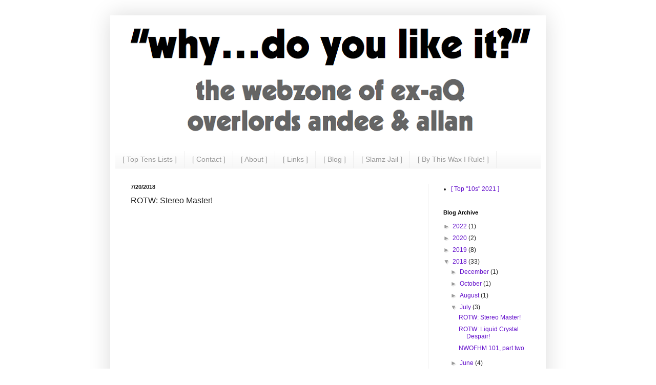

--- FILE ---
content_type: text/html; charset=UTF-8
request_url: http://www.whydoyoulikeit.com/2018/07/rotw-stereo-master.html
body_size: 17036
content:
<!DOCTYPE html>
<html class='v2' dir='ltr' lang='en'>
<head>
<link href='https://www.blogger.com/static/v1/widgets/335934321-css_bundle_v2.css' rel='stylesheet' type='text/css'/>
<meta content='width=1100' name='viewport'/>
<meta content='text/html; charset=UTF-8' http-equiv='Content-Type'/>
<meta content='blogger' name='generator'/>
<link href='http://www.whydoyoulikeit.com/favicon.ico' rel='icon' type='image/x-icon'/>
<link href='http://www.whydoyoulikeit.com/2018/07/rotw-stereo-master.html' rel='canonical'/>
<link rel="alternate" type="application/atom+xml" title="&quot;Why...Do You Like It?&quot; - Atom" href="http://www.whydoyoulikeit.com/feeds/posts/default" />
<link rel="alternate" type="application/rss+xml" title="&quot;Why...Do You Like It?&quot; - RSS" href="http://www.whydoyoulikeit.com/feeds/posts/default?alt=rss" />
<link rel="service.post" type="application/atom+xml" title="&quot;Why...Do You Like It?&quot; - Atom" href="https://www.blogger.com/feeds/3448435904809921110/posts/default" />

<link rel="alternate" type="application/atom+xml" title="&quot;Why...Do You Like It?&quot; - Atom" href="http://www.whydoyoulikeit.com/feeds/8013276657939820634/comments/default" />
<!--Can't find substitution for tag [blog.ieCssRetrofitLinks]-->
<meta content='http://www.whydoyoulikeit.com/2018/07/rotw-stereo-master.html' property='og:url'/>
<meta content='ROTW: Stereo Master!' property='og:title'/>
<meta content=' stereo master by bilbong baggins   “What&#39;s in a name? That which we call a rose,     By any other word would smell as sweet”   But what if ...' property='og:description'/>
<title>"Why...Do You Like It?": ROTW: Stereo Master!</title>
<style id='page-skin-1' type='text/css'><!--
/*
-----------------------------------------------
Blogger Template Style
Name:     Simple
Designer: Blogger
URL:      www.blogger.com
----------------------------------------------- */
/* Content
----------------------------------------------- */
body {
font: normal normal 12px Verdana, Geneva, sans-serif;
color: #222222;
background: rgba(0, 0, 0, 0) none repeat scroll top left;
padding: 0 40px 40px 40px;
}
html body .region-inner {
min-width: 0;
max-width: 100%;
width: auto;
}
h2 {
font-size: 22px;
}
a:link {
text-decoration:none;
color: #6511cc;
}
a:visited {
text-decoration:none;
color: #888888;
}
a:hover {
text-decoration:underline;
color: #ff9900;
}
.body-fauxcolumn-outer .fauxcolumn-inner {
background: transparent url(https://resources.blogblog.com/blogblog/data/1kt/simple/body_gradient_tile_light.png) repeat scroll top left;
_background-image: none;
}
.body-fauxcolumn-outer .cap-top {
position: absolute;
z-index: 1;
height: 400px;
width: 100%;
}
.body-fauxcolumn-outer .cap-top .cap-left {
width: 100%;
background: transparent url(https://resources.blogblog.com/blogblog/data/1kt/simple/gradients_light.png) repeat-x scroll top left;
_background-image: none;
}
.content-outer {
-moz-box-shadow: 0 0 40px rgba(0, 0, 0, .15);
-webkit-box-shadow: 0 0 5px rgba(0, 0, 0, .15);
-goog-ms-box-shadow: 0 0 10px #333333;
box-shadow: 0 0 40px rgba(0, 0, 0, .15);
margin-bottom: 1px;
}
.content-inner {
padding: 10px 10px;
}
.content-inner {
background-color: rgba(0, 0, 0, 0);
}
/* Header
----------------------------------------------- */
.header-outer {
background: #ff9900 url(https://resources.blogblog.com/blogblog/data/1kt/simple/gradients_light.png) repeat-x scroll 0 -400px;
_background-image: none;
}
.Header h1 {
font: italic bold 60px Verdana, Geneva, sans-serif;
color: #222222;
text-shadow: 1px 2px 3px rgba(0, 0, 0, .2);
}
.Header h1 a {
color: #222222;
}
.Header .description {
font-size: 140%;
color: #666666;
}
.header-inner .Header .titlewrapper {
padding: 22px 30px;
}
.header-inner .Header .descriptionwrapper {
padding: 0 30px;
}
/* Tabs
----------------------------------------------- */
.tabs-inner .section:first-child {
border-top: 0 solid #eeeeee;
}
.tabs-inner .section:first-child ul {
margin-top: -0;
border-top: 0 solid #eeeeee;
border-left: 0 solid #eeeeee;
border-right: 0 solid #eeeeee;
}
.tabs-inner .widget ul {
background: #f5f5f5 url(https://resources.blogblog.com/blogblog/data/1kt/simple/gradients_light.png) repeat-x scroll 0 -800px;
_background-image: none;
border-bottom: 1px solid #eeeeee;
margin-top: 0;
margin-left: -30px;
margin-right: -30px;
}
.tabs-inner .widget li a {
display: inline-block;
padding: .6em 1em;
font: normal normal 14px Verdana, Geneva, sans-serif;
color: #999999;
border-left: 1px solid rgba(0, 0, 0, 0);
border-right: 1px solid #eeeeee;
}
.tabs-inner .widget li:first-child a {
border-left: none;
}
.tabs-inner .widget li.selected a, .tabs-inner .widget li a:hover {
color: #000000;
background-color: #eeeeee;
text-decoration: none;
}
/* Columns
----------------------------------------------- */
.main-outer {
border-top: 0 solid #eeeeee;
}
.fauxcolumn-left-outer .fauxcolumn-inner {
border-right: 1px solid #eeeeee;
}
.fauxcolumn-right-outer .fauxcolumn-inner {
border-left: 1px solid #eeeeee;
}
/* Headings
----------------------------------------------- */
div.widget > h2,
div.widget h2.title {
margin: 0 0 1em 0;
font: normal bold 11px Verdana, Geneva, sans-serif;
color: #000000;
}
/* Widgets
----------------------------------------------- */
.widget .zippy {
color: #999999;
text-shadow: 2px 2px 1px rgba(0, 0, 0, .1);
}
.widget .popular-posts ul {
list-style: none;
}
/* Posts
----------------------------------------------- */
h2.date-header {
font: normal bold 11px Verdana, Geneva, sans-serif;
}
.date-header span {
background-color: transparent;
color: #222222;
padding: inherit;
letter-spacing: inherit;
margin: inherit;
}
.main-inner {
padding-top: 30px;
padding-bottom: 30px;
}
.main-inner .column-center-inner {
padding: 0 15px;
}
.main-inner .column-center-inner .section {
margin: 0 15px;
}
.post {
margin: 0 0 25px 0;
}
h3.post-title, .comments h4 {
font: normal normal 16px Verdana, Geneva, sans-serif;
margin: .75em 0 0;
}
.post-body {
font-size: 110%;
line-height: 1.4;
position: relative;
}
.post-body img, .post-body .tr-caption-container, .Profile img, .Image img,
.BlogList .item-thumbnail img {
padding: 2px;
background: #ffffff;
border: 1px solid #eeeeee;
-moz-box-shadow: 1px 1px 5px rgba(0, 0, 0, .1);
-webkit-box-shadow: 1px 1px 5px rgba(0, 0, 0, .1);
box-shadow: 1px 1px 5px rgba(0, 0, 0, .1);
}
.post-body img, .post-body .tr-caption-container {
padding: 5px;
}
.post-body .tr-caption-container {
color: #222222;
}
.post-body .tr-caption-container img {
padding: 0;
background: transparent;
border: none;
-moz-box-shadow: 0 0 0 rgba(0, 0, 0, .1);
-webkit-box-shadow: 0 0 0 rgba(0, 0, 0, .1);
box-shadow: 0 0 0 rgba(0, 0, 0, .1);
}
.post-header {
margin: 0 0 1.5em;
line-height: 1.6;
font-size: 90%;
}
.post-footer {
margin: 20px -2px 0;
padding: 5px 10px;
color: #666666;
background-color: #f9f9f9;
border-bottom: 1px solid #eeeeee;
line-height: 1.6;
font-size: 90%;
}
#comments .comment-author {
padding-top: 1.5em;
border-top: 1px solid #eeeeee;
background-position: 0 1.5em;
}
#comments .comment-author:first-child {
padding-top: 0;
border-top: none;
}
.avatar-image-container {
margin: .2em 0 0;
}
#comments .avatar-image-container img {
border: 1px solid #eeeeee;
}
/* Comments
----------------------------------------------- */
.comments .comments-content .icon.blog-author {
background-repeat: no-repeat;
background-image: url([data-uri]);
}
.comments .comments-content .loadmore a {
border-top: 1px solid #999999;
border-bottom: 1px solid #999999;
}
.comments .comment-thread.inline-thread {
background-color: #f9f9f9;
}
.comments .continue {
border-top: 2px solid #999999;
}
/* Accents
---------------------------------------------- */
.section-columns td.columns-cell {
border-left: 1px solid #eeeeee;
}
.blog-pager {
background: transparent none no-repeat scroll top center;
}
.blog-pager-older-link, .home-link,
.blog-pager-newer-link {
background-color: rgba(0, 0, 0, 0);
padding: 5px;
}
.footer-outer {
border-top: 0 dashed #bbbbbb;
}
/* Mobile
----------------------------------------------- */
body.mobile  {
background-size: auto;
}
.mobile .body-fauxcolumn-outer {
background: transparent none repeat scroll top left;
}
.mobile .body-fauxcolumn-outer .cap-top {
background-size: 100% auto;
}
.mobile .content-outer {
-webkit-box-shadow: 0 0 3px rgba(0, 0, 0, .15);
box-shadow: 0 0 3px rgba(0, 0, 0, .15);
}
.mobile .tabs-inner .widget ul {
margin-left: 0;
margin-right: 0;
}
.mobile .post {
margin: 0;
}
.mobile .main-inner .column-center-inner .section {
margin: 0;
}
.mobile .date-header span {
padding: 0.1em 10px;
margin: 0 -10px;
}
.mobile h3.post-title {
margin: 0;
}
.mobile .blog-pager {
background: transparent none no-repeat scroll top center;
}
.mobile .footer-outer {
border-top: none;
}
.mobile .main-inner, .mobile .footer-inner {
background-color: rgba(0, 0, 0, 0);
}
.mobile-index-contents {
color: #222222;
}
.mobile-link-button {
background-color: #6511cc;
}
.mobile-link-button a:link, .mobile-link-button a:visited {
color: #ffffff;
}
.mobile .tabs-inner .section:first-child {
border-top: none;
}
.mobile .tabs-inner .PageList .widget-content {
background-color: #eeeeee;
color: #000000;
border-top: 1px solid #eeeeee;
border-bottom: 1px solid #eeeeee;
}
.mobile .tabs-inner .PageList .widget-content .pagelist-arrow {
border-left: 1px solid #eeeeee;
}

--></style>
<style id='template-skin-1' type='text/css'><!--
body {
min-width: 850px;
}
.content-outer, .content-fauxcolumn-outer, .region-inner {
min-width: 850px;
max-width: 850px;
_width: 850px;
}
.main-inner .columns {
padding-left: 0px;
padding-right: 220px;
}
.main-inner .fauxcolumn-center-outer {
left: 0px;
right: 220px;
/* IE6 does not respect left and right together */
_width: expression(this.parentNode.offsetWidth -
parseInt("0px") -
parseInt("220px") + 'px');
}
.main-inner .fauxcolumn-left-outer {
width: 0px;
}
.main-inner .fauxcolumn-right-outer {
width: 220px;
}
.main-inner .column-left-outer {
width: 0px;
right: 100%;
margin-left: -0px;
}
.main-inner .column-right-outer {
width: 220px;
margin-right: -220px;
}
#layout {
min-width: 0;
}
#layout .content-outer {
min-width: 0;
width: 800px;
}
#layout .region-inner {
min-width: 0;
width: auto;
}
body#layout div.add_widget {
padding: 8px;
}
body#layout div.add_widget a {
margin-left: 32px;
}
--></style>
<link href='https://www.blogger.com/dyn-css/authorization.css?targetBlogID=3448435904809921110&amp;zx=4a0cb94f-e817-4892-82df-a95cc52bbc53' media='none' onload='if(media!=&#39;all&#39;)media=&#39;all&#39;' rel='stylesheet'/><noscript><link href='https://www.blogger.com/dyn-css/authorization.css?targetBlogID=3448435904809921110&amp;zx=4a0cb94f-e817-4892-82df-a95cc52bbc53' rel='stylesheet'/></noscript>
<meta name='google-adsense-platform-account' content='ca-host-pub-1556223355139109'/>
<meta name='google-adsense-platform-domain' content='blogspot.com'/>

<!-- data-ad-client=ca-pub-2434970311023374 -->

</head>
<body class='loading variant-bold'>
<div class='navbar no-items section' id='navbar' name='Navbar'>
</div>
<div class='body-fauxcolumns'>
<div class='fauxcolumn-outer body-fauxcolumn-outer'>
<div class='cap-top'>
<div class='cap-left'></div>
<div class='cap-right'></div>
</div>
<div class='fauxborder-left'>
<div class='fauxborder-right'></div>
<div class='fauxcolumn-inner'>
</div>
</div>
<div class='cap-bottom'>
<div class='cap-left'></div>
<div class='cap-right'></div>
</div>
</div>
</div>
<div class='content'>
<div class='content-fauxcolumns'>
<div class='fauxcolumn-outer content-fauxcolumn-outer'>
<div class='cap-top'>
<div class='cap-left'></div>
<div class='cap-right'></div>
</div>
<div class='fauxborder-left'>
<div class='fauxborder-right'></div>
<div class='fauxcolumn-inner'>
</div>
</div>
<div class='cap-bottom'>
<div class='cap-left'></div>
<div class='cap-right'></div>
</div>
</div>
</div>
<div class='content-outer'>
<div class='content-cap-top cap-top'>
<div class='cap-left'></div>
<div class='cap-right'></div>
</div>
<div class='fauxborder-left content-fauxborder-left'>
<div class='fauxborder-right content-fauxborder-right'></div>
<div class='content-inner'>
<header>
<div class='header-outer'>
<div class='header-cap-top cap-top'>
<div class='cap-left'></div>
<div class='cap-right'></div>
</div>
<div class='fauxborder-left header-fauxborder-left'>
<div class='fauxborder-right header-fauxborder-right'></div>
<div class='region-inner header-inner'>
<div class='header section' id='header' name='Header'><div class='widget Header' data-version='1' id='Header1'>
<div id='header-inner'>
<a href='http://www.whydoyoulikeit.com/' style='display: block'>
<img alt='"Why...Do You Like It?"' height='255px; ' id='Header1_headerimg' src='https://blogger.googleusercontent.com/img/b/R29vZ2xl/AVvXsEiVpfVLOTfqdTd6-BmQeT343guxouANgiRtRlv2oMfTU_uAv09CuAXqd9UzdVNzg5CMpxDx3eH74A79aCjmL8BJsPE458_krgBIXReQqsFVEoV0E85l0aG-v-xKy00qt3VuNvWrgc0OcpXN/s830/wdyliheaderjg.png' style='display: block' width='830px; '/>
</a>
</div>
</div></div>
</div>
</div>
<div class='header-cap-bottom cap-bottom'>
<div class='cap-left'></div>
<div class='cap-right'></div>
</div>
</div>
</header>
<div class='tabs-outer'>
<div class='tabs-cap-top cap-top'>
<div class='cap-left'></div>
<div class='cap-right'></div>
</div>
<div class='fauxborder-left tabs-fauxborder-left'>
<div class='fauxborder-right tabs-fauxborder-right'></div>
<div class='region-inner tabs-inner'>
<div class='tabs section' id='crosscol' name='Cross-Column'><div class='widget PageList' data-version='1' id='PageList1'>
<h2>Pages</h2>
<div class='widget-content'>
<ul>
<li>
<a href='http://www.whydoyoulikeit.com/p/top-tens.html'>[ Top Tens Lists ]</a>
</li>
<li>
<a href='http://www.whydoyoulikeit.com/p/contactfollow.html'>[ Contact ]</a>
</li>
<li>
<a href='http://www.whydoyoulikeit.com/p/about.html'>[ About ]</a>
</li>
<li>
<a href='http://whydoyoulikeit.blogspot.com/p/links.html'>[ Links ]</a>
</li>
<li>
<a href='http://www.whydoyoulikeit.com/'>[ Blog ]</a>
</li>
<li>
<a href='http://www.whydoyoulikeit.com/p/slamz-jail.html'>[ Slamz Jail ]</a>
</li>
<li>
<a href='http://www.whydoyoulikeit.com/p/by-this-wax-i-rule.html'>[ By This Wax I Rule! ]</a>
</li>
</ul>
<div class='clear'></div>
</div>
</div></div>
<div class='tabs no-items section' id='crosscol-overflow' name='Cross-Column 2'></div>
</div>
</div>
<div class='tabs-cap-bottom cap-bottom'>
<div class='cap-left'></div>
<div class='cap-right'></div>
</div>
</div>
<div class='main-outer'>
<div class='main-cap-top cap-top'>
<div class='cap-left'></div>
<div class='cap-right'></div>
</div>
<div class='fauxborder-left main-fauxborder-left'>
<div class='fauxborder-right main-fauxborder-right'></div>
<div class='region-inner main-inner'>
<div class='columns fauxcolumns'>
<div class='fauxcolumn-outer fauxcolumn-center-outer'>
<div class='cap-top'>
<div class='cap-left'></div>
<div class='cap-right'></div>
</div>
<div class='fauxborder-left'>
<div class='fauxborder-right'></div>
<div class='fauxcolumn-inner'>
</div>
</div>
<div class='cap-bottom'>
<div class='cap-left'></div>
<div class='cap-right'></div>
</div>
</div>
<div class='fauxcolumn-outer fauxcolumn-left-outer'>
<div class='cap-top'>
<div class='cap-left'></div>
<div class='cap-right'></div>
</div>
<div class='fauxborder-left'>
<div class='fauxborder-right'></div>
<div class='fauxcolumn-inner'>
</div>
</div>
<div class='cap-bottom'>
<div class='cap-left'></div>
<div class='cap-right'></div>
</div>
</div>
<div class='fauxcolumn-outer fauxcolumn-right-outer'>
<div class='cap-top'>
<div class='cap-left'></div>
<div class='cap-right'></div>
</div>
<div class='fauxborder-left'>
<div class='fauxborder-right'></div>
<div class='fauxcolumn-inner'>
</div>
</div>
<div class='cap-bottom'>
<div class='cap-left'></div>
<div class='cap-right'></div>
</div>
</div>
<!-- corrects IE6 width calculation -->
<div class='columns-inner'>
<div class='column-center-outer'>
<div class='column-center-inner'>
<div class='main section' id='main' name='Main'><div class='widget Blog' data-version='1' id='Blog1'>
<div class='blog-posts hfeed'>

          <div class="date-outer">
        
<h2 class='date-header'><span>7/20/2018</span></h2>

          <div class="date-posts">
        
<div class='post-outer'>
<div class='post hentry uncustomized-post-template' itemprop='blogPost' itemscope='itemscope' itemtype='http://schema.org/BlogPosting'>
<meta content='3448435904809921110' itemprop='blogId'/>
<meta content='8013276657939820634' itemprop='postId'/>
<a name='8013276657939820634'></a>
<h3 class='post-title entry-title' itemprop='name'>
ROTW: Stereo Master!
</h3>
<div class='post-header'>
<div class='post-header-line-1'></div>
</div>
<div class='post-body entry-content' id='post-body-8013276657939820634' itemprop='description articleBody'>
<center>
<iframe seamless="" src="https://bandcamp.com/EmbeddedPlayer/album=1169952929/size=large/bgcol=ffffff/linkcol=0687f5/tracklist=false/transparent=true/" style="border: 0; height: 520px; width: 400px;"><a href="http://atrociousgnosis.bandcamp.com/album/stereo-master">stereo master by bilbong baggins</a></iframe></center>
<br />
<i>&#8220;What's in a name? That which we call a rose,<br />
&nbsp;&nbsp; By any other word would smell as sweet&#8221;</i><br />
<br />
But what if that rose was a band, and what if that band was called <b>Bilbong Baggins</b>? Would it sound as sweet? If you&#8217;re a longtime reader of the old aQ list and/or this WDYLI? blog, then the answer is probably 100% yes. So many of our favorite bands came to our attention solely based on having a ridiculous moniker, and we are rarely disappointed. I guess the idea is that a mind demented and warped enough to come up with a baffling band name, is probably also gonna come up with the music to match.<br />
<br />
Which brings us back to <b>Bilbong Baggins</b>. A mysterious group that the label who put out this cassette (<a href="http://atrociousgnosis.com/">Atrocious Gnosis</a>, also an amazing name for a label) describes as &#8220;Cryptic Doom about wizards, bugs and drugs&#8221;, and as if that didn&#8217;t already potentially promise too much, their description finishes by simply saying: &#8220;Better than <b>Sabbath</b>.&#8221; Which is true, assuming you wish <b>Black Sabbath</b> sounded more like <b>Rusted Shut</b>, and that <b>Ozzy</b> sounded more like some hybrid of <b>Keiji Haino</b> and a dying wildebeest, and that the guitar riffs sounded more like maybe some of the strings were missing and probably all of the tuning pegs were sheared off in a fit of noise-doom freakout, but the band decided &#8216;fuck it&#8217; and continued on sans strings, tuning pegs and any real tuning at all.<br />
<br />
That&#8217;s not to say there aren&#8217;t some solid riffs, there most definitely are, but they&#8217;re rendered in various shades of &#8216;fucked up&#8217;, the vibe being WAY more basement drug jam that epic doomage. &#8220;Weednado&#8221; sounds like weirdo country fuck-ups <b>Jon Wayne</b> crossed with <b>Captain Beefheart</b>, peppered with some crappy, almost <b>Brainbombs</b>-ish trumpet bleats. &#8220;The Wizard Approaches&#8221; gets heavy, but seemingly the heavier the guitars get, the more unhinged and over the top croony the vocals become, but it does definitely veer into some serious stumble-doom territory. Meanwhile album closer &#8220;The Horn Of The Ancient Alpine Elders&#8221; sounds like disembodied bits of black metal mixed with weird floorcore noisejams, a little <b>Faxed Head</b> handicap-core and a lot of lo-fi clatter and crumble.<br />
<br />
Throughout the rest of the record, in between the above highlights, the band explores minimal, 4-track plod rock, fractured outsider psych, hushed bedroom folk damage and &#8211; on &#8220;Birds Of Death&#8221;, maybe our favorite jam here &#8211; some awesomely ham-fisted organ/synth noise-prog. That's rendered with the keyboard component cranked, and constantly jittering and jerking from note to note. That track eventually gets all tangled up with more horns and turns into a pretty mesmerizing weirdo psych jam.<br />
<br />
And the oozing, rotten cherry on the top of the whole thing is the amazingly amateur high school binder, ballpoint pen cover art. Ta da, Record Of The Week.<br />
<br />
So if you like your doom decidedly UN-doomy, and if you like your fucked up, basement-brawl, bruised and bloodied noise rock just a little bit doomy, or if you just dig stuff like <b>Rusted Shut</b>, <b>Drunks With Guns</b>, <b>Puffy Areloas</b>, <b>Twin Stumps</b>, <b>Brainbombs</b>, <b>Drunkdriver</b>, <b>Homostupids</b> or <b>No Balls</b>, but ONLY if that stuff is recorded on a busted up Walkman in a pile of broken bottles at the bottom of a smelly old trash can and fronted by a drunk and disgraced Vegas crooner, then <b>Bilbong Baggins</b> just might be your sweet smelling rose.<br />
<br />
It&#8217;s probably also worth mentioning that the Atrocious Gnosis label is run by a longtime aQ pal, who is also the genius behind <b>Book Of Sand</b>, who has a new record out called <a href="https://aurisapothecary.bandcamp.com/album/aax-168-postmodern-witchcraft"><i>Postmodern Witchcraft</i></a> on Auris Apothecary, which recasts <b>BoS</b>&#8217; previously more black metal sound in the form of creepy reverb drenched garage rock. Sounds weird maybe but it&#8217;s so beautiful and pretty much perfect. Obviously HIGHLY recommended as well&#8230;
<div style='clear: both;'></div>
</div>
<div class='post-footer'>
<div class='post-footer-line post-footer-line-1'>
<span class='post-author vcard'>
Posted by
<span class='fn' itemprop='author' itemscope='itemscope' itemtype='http://schema.org/Person'>
<meta content='https://www.blogger.com/profile/09885881612576463470' itemprop='url'/>
<a class='g-profile' href='https://www.blogger.com/profile/09885881612576463470' rel='author' title='author profile'>
<span itemprop='name'>horrox</span>
</a>
</span>
</span>
<span class='post-timestamp'>
</span>
<span class='post-comment-link'>
</span>
<span class='post-icons'>
<span class='item-control blog-admin pid-2083647184'>
<a href='https://www.blogger.com/post-edit.g?blogID=3448435904809921110&postID=8013276657939820634&from=pencil' title='Edit Post'>
<img alt='' class='icon-action' height='18' src='https://resources.blogblog.com/img/icon18_edit_allbkg.gif' width='18'/>
</a>
</span>
</span>
<div class='post-share-buttons goog-inline-block'>
<a class='goog-inline-block share-button sb-email' href='https://www.blogger.com/share-post.g?blogID=3448435904809921110&postID=8013276657939820634&target=email' target='_blank' title='Email This'><span class='share-button-link-text'>Email This</span></a><a class='goog-inline-block share-button sb-blog' href='https://www.blogger.com/share-post.g?blogID=3448435904809921110&postID=8013276657939820634&target=blog' onclick='window.open(this.href, "_blank", "height=270,width=475"); return false;' target='_blank' title='BlogThis!'><span class='share-button-link-text'>BlogThis!</span></a><a class='goog-inline-block share-button sb-twitter' href='https://www.blogger.com/share-post.g?blogID=3448435904809921110&postID=8013276657939820634&target=twitter' target='_blank' title='Share to X'><span class='share-button-link-text'>Share to X</span></a><a class='goog-inline-block share-button sb-facebook' href='https://www.blogger.com/share-post.g?blogID=3448435904809921110&postID=8013276657939820634&target=facebook' onclick='window.open(this.href, "_blank", "height=430,width=640"); return false;' target='_blank' title='Share to Facebook'><span class='share-button-link-text'>Share to Facebook</span></a><a class='goog-inline-block share-button sb-pinterest' href='https://www.blogger.com/share-post.g?blogID=3448435904809921110&postID=8013276657939820634&target=pinterest' target='_blank' title='Share to Pinterest'><span class='share-button-link-text'>Share to Pinterest</span></a>
</div>
</div>
<div class='post-footer-line post-footer-line-2'>
<span class='post-labels'>
Labels:
<a href='http://www.whydoyoulikeit.com/search/label/Atrocious%20Gnosis' rel='tag'>Atrocious Gnosis</a>,
<a href='http://www.whydoyoulikeit.com/search/label/Bilbong%20Baggins' rel='tag'>Bilbong Baggins</a>,
<a href='http://www.whydoyoulikeit.com/search/label/Book%20Of%20Sand' rel='tag'>Book Of Sand</a>,
<a href='http://www.whydoyoulikeit.com/search/label/Record%20Of%20The%20Week' rel='tag'>Record Of The Week</a>
</span>
</div>
<div class='post-footer-line post-footer-line-3'>
<span class='post-location'>
</span>
</div>
</div>
</div>
<div class='comments' id='comments'>
<a name='comments'></a>
<h4>No comments:</h4>
<div id='Blog1_comments-block-wrapper'>
<dl class='avatar-comment-indent' id='comments-block'>
</dl>
</div>
<p class='comment-footer'>
<div class='comment-form'>
<a name='comment-form'></a>
<h4 id='comment-post-message'>Post a Comment</h4>
<p>
</p>
<a href='https://www.blogger.com/comment/frame/3448435904809921110?po=8013276657939820634&hl=en&saa=85391&origin=http://www.whydoyoulikeit.com' id='comment-editor-src'></a>
<iframe allowtransparency='true' class='blogger-iframe-colorize blogger-comment-from-post' frameborder='0' height='410px' id='comment-editor' name='comment-editor' src='' width='100%'></iframe>
<script src='https://www.blogger.com/static/v1/jsbin/2830521187-comment_from_post_iframe.js' type='text/javascript'></script>
<script type='text/javascript'>
      BLOG_CMT_createIframe('https://www.blogger.com/rpc_relay.html');
    </script>
</div>
</p>
</div>
</div>

        </div></div>
      
</div>
<div class='blog-pager' id='blog-pager'>
<span id='blog-pager-newer-link'>
<a class='blog-pager-newer-link' href='http://www.whydoyoulikeit.com/2018/08/rotw-angstparade.html' id='Blog1_blog-pager-newer-link' title='Newer Post'>Newer Post</a>
</span>
<span id='blog-pager-older-link'>
<a class='blog-pager-older-link' href='http://www.whydoyoulikeit.com/2018/07/rotw-liquid-crystal-despair.html' id='Blog1_blog-pager-older-link' title='Older Post'>Older Post</a>
</span>
<a class='home-link' href='http://www.whydoyoulikeit.com/'>Home</a>
</div>
<div class='clear'></div>
<div class='post-feeds'>
<div class='feed-links'>
Subscribe to:
<a class='feed-link' href='http://www.whydoyoulikeit.com/feeds/8013276657939820634/comments/default' target='_blank' type='application/atom+xml'>Post Comments (Atom)</a>
</div>
</div>
</div></div>
</div>
</div>
<div class='column-left-outer'>
<div class='column-left-inner'>
<aside>
</aside>
</div>
</div>
<div class='column-right-outer'>
<div class='column-right-inner'>
<aside>
<div class='sidebar section' id='sidebar-right-1'><div class='widget PageList' data-version='1' id='PageList2'>
<div class='widget-content'>
<ul>
<li>
<a href='http://www.whydoyoulikeit.com/p/top-10s-2021.html'>[ Top "10s" 2021 ]</a>
</li>
</ul>
<div class='clear'></div>
</div>
</div><div class='widget BlogArchive' data-version='1' id='BlogArchive1'>
<h2>Blog Archive</h2>
<div class='widget-content'>
<div id='ArchiveList'>
<div id='BlogArchive1_ArchiveList'>
<ul class='hierarchy'>
<li class='archivedate collapsed'>
<a class='toggle' href='javascript:void(0)'>
<span class='zippy'>

        &#9658;&#160;
      
</span>
</a>
<a class='post-count-link' href='http://www.whydoyoulikeit.com/2022/'>
2022
</a>
<span class='post-count' dir='ltr'>(1)</span>
<ul class='hierarchy'>
<li class='archivedate collapsed'>
<a class='toggle' href='javascript:void(0)'>
<span class='zippy'>

        &#9658;&#160;
      
</span>
</a>
<a class='post-count-link' href='http://www.whydoyoulikeit.com/2022/10/'>
October
</a>
<span class='post-count' dir='ltr'>(1)</span>
</li>
</ul>
</li>
</ul>
<ul class='hierarchy'>
<li class='archivedate collapsed'>
<a class='toggle' href='javascript:void(0)'>
<span class='zippy'>

        &#9658;&#160;
      
</span>
</a>
<a class='post-count-link' href='http://www.whydoyoulikeit.com/2020/'>
2020
</a>
<span class='post-count' dir='ltr'>(2)</span>
<ul class='hierarchy'>
<li class='archivedate collapsed'>
<a class='toggle' href='javascript:void(0)'>
<span class='zippy'>

        &#9658;&#160;
      
</span>
</a>
<a class='post-count-link' href='http://www.whydoyoulikeit.com/2020/12/'>
December
</a>
<span class='post-count' dir='ltr'>(1)</span>
</li>
</ul>
<ul class='hierarchy'>
<li class='archivedate collapsed'>
<a class='toggle' href='javascript:void(0)'>
<span class='zippy'>

        &#9658;&#160;
      
</span>
</a>
<a class='post-count-link' href='http://www.whydoyoulikeit.com/2020/11/'>
November
</a>
<span class='post-count' dir='ltr'>(1)</span>
</li>
</ul>
</li>
</ul>
<ul class='hierarchy'>
<li class='archivedate collapsed'>
<a class='toggle' href='javascript:void(0)'>
<span class='zippy'>

        &#9658;&#160;
      
</span>
</a>
<a class='post-count-link' href='http://www.whydoyoulikeit.com/2019/'>
2019
</a>
<span class='post-count' dir='ltr'>(8)</span>
<ul class='hierarchy'>
<li class='archivedate collapsed'>
<a class='toggle' href='javascript:void(0)'>
<span class='zippy'>

        &#9658;&#160;
      
</span>
</a>
<a class='post-count-link' href='http://www.whydoyoulikeit.com/2019/12/'>
December
</a>
<span class='post-count' dir='ltr'>(1)</span>
</li>
</ul>
<ul class='hierarchy'>
<li class='archivedate collapsed'>
<a class='toggle' href='javascript:void(0)'>
<span class='zippy'>

        &#9658;&#160;
      
</span>
</a>
<a class='post-count-link' href='http://www.whydoyoulikeit.com/2019/06/'>
June
</a>
<span class='post-count' dir='ltr'>(1)</span>
</li>
</ul>
<ul class='hierarchy'>
<li class='archivedate collapsed'>
<a class='toggle' href='javascript:void(0)'>
<span class='zippy'>

        &#9658;&#160;
      
</span>
</a>
<a class='post-count-link' href='http://www.whydoyoulikeit.com/2019/05/'>
May
</a>
<span class='post-count' dir='ltr'>(2)</span>
</li>
</ul>
<ul class='hierarchy'>
<li class='archivedate collapsed'>
<a class='toggle' href='javascript:void(0)'>
<span class='zippy'>

        &#9658;&#160;
      
</span>
</a>
<a class='post-count-link' href='http://www.whydoyoulikeit.com/2019/04/'>
April
</a>
<span class='post-count' dir='ltr'>(1)</span>
</li>
</ul>
<ul class='hierarchy'>
<li class='archivedate collapsed'>
<a class='toggle' href='javascript:void(0)'>
<span class='zippy'>

        &#9658;&#160;
      
</span>
</a>
<a class='post-count-link' href='http://www.whydoyoulikeit.com/2019/03/'>
March
</a>
<span class='post-count' dir='ltr'>(1)</span>
</li>
</ul>
<ul class='hierarchy'>
<li class='archivedate collapsed'>
<a class='toggle' href='javascript:void(0)'>
<span class='zippy'>

        &#9658;&#160;
      
</span>
</a>
<a class='post-count-link' href='http://www.whydoyoulikeit.com/2019/02/'>
February
</a>
<span class='post-count' dir='ltr'>(1)</span>
</li>
</ul>
<ul class='hierarchy'>
<li class='archivedate collapsed'>
<a class='toggle' href='javascript:void(0)'>
<span class='zippy'>

        &#9658;&#160;
      
</span>
</a>
<a class='post-count-link' href='http://www.whydoyoulikeit.com/2019/01/'>
January
</a>
<span class='post-count' dir='ltr'>(1)</span>
</li>
</ul>
</li>
</ul>
<ul class='hierarchy'>
<li class='archivedate expanded'>
<a class='toggle' href='javascript:void(0)'>
<span class='zippy toggle-open'>

        &#9660;&#160;
      
</span>
</a>
<a class='post-count-link' href='http://www.whydoyoulikeit.com/2018/'>
2018
</a>
<span class='post-count' dir='ltr'>(33)</span>
<ul class='hierarchy'>
<li class='archivedate collapsed'>
<a class='toggle' href='javascript:void(0)'>
<span class='zippy'>

        &#9658;&#160;
      
</span>
</a>
<a class='post-count-link' href='http://www.whydoyoulikeit.com/2018/12/'>
December
</a>
<span class='post-count' dir='ltr'>(1)</span>
</li>
</ul>
<ul class='hierarchy'>
<li class='archivedate collapsed'>
<a class='toggle' href='javascript:void(0)'>
<span class='zippy'>

        &#9658;&#160;
      
</span>
</a>
<a class='post-count-link' href='http://www.whydoyoulikeit.com/2018/10/'>
October
</a>
<span class='post-count' dir='ltr'>(1)</span>
</li>
</ul>
<ul class='hierarchy'>
<li class='archivedate collapsed'>
<a class='toggle' href='javascript:void(0)'>
<span class='zippy'>

        &#9658;&#160;
      
</span>
</a>
<a class='post-count-link' href='http://www.whydoyoulikeit.com/2018/08/'>
August
</a>
<span class='post-count' dir='ltr'>(1)</span>
</li>
</ul>
<ul class='hierarchy'>
<li class='archivedate expanded'>
<a class='toggle' href='javascript:void(0)'>
<span class='zippy toggle-open'>

        &#9660;&#160;
      
</span>
</a>
<a class='post-count-link' href='http://www.whydoyoulikeit.com/2018/07/'>
July
</a>
<span class='post-count' dir='ltr'>(3)</span>
<ul class='posts'>
<li><a href='http://www.whydoyoulikeit.com/2018/07/rotw-stereo-master.html'>ROTW: Stereo Master!</a></li>
<li><a href='http://www.whydoyoulikeit.com/2018/07/rotw-liquid-crystal-despair.html'>ROTW: Liquid Crystal Despair!</a></li>
<li><a href='http://www.whydoyoulikeit.com/2018/07/nwofhm-101-part-two-unfinished.html'>NWOFHM 101, part two</a></li>
</ul>
</li>
</ul>
<ul class='hierarchy'>
<li class='archivedate collapsed'>
<a class='toggle' href='javascript:void(0)'>
<span class='zippy'>

        &#9658;&#160;
      
</span>
</a>
<a class='post-count-link' href='http://www.whydoyoulikeit.com/2018/06/'>
June
</a>
<span class='post-count' dir='ltr'>(4)</span>
</li>
</ul>
<ul class='hierarchy'>
<li class='archivedate collapsed'>
<a class='toggle' href='javascript:void(0)'>
<span class='zippy'>

        &#9658;&#160;
      
</span>
</a>
<a class='post-count-link' href='http://www.whydoyoulikeit.com/2018/05/'>
May
</a>
<span class='post-count' dir='ltr'>(5)</span>
</li>
</ul>
<ul class='hierarchy'>
<li class='archivedate collapsed'>
<a class='toggle' href='javascript:void(0)'>
<span class='zippy'>

        &#9658;&#160;
      
</span>
</a>
<a class='post-count-link' href='http://www.whydoyoulikeit.com/2018/04/'>
April
</a>
<span class='post-count' dir='ltr'>(5)</span>
</li>
</ul>
<ul class='hierarchy'>
<li class='archivedate collapsed'>
<a class='toggle' href='javascript:void(0)'>
<span class='zippy'>

        &#9658;&#160;
      
</span>
</a>
<a class='post-count-link' href='http://www.whydoyoulikeit.com/2018/03/'>
March
</a>
<span class='post-count' dir='ltr'>(4)</span>
</li>
</ul>
<ul class='hierarchy'>
<li class='archivedate collapsed'>
<a class='toggle' href='javascript:void(0)'>
<span class='zippy'>

        &#9658;&#160;
      
</span>
</a>
<a class='post-count-link' href='http://www.whydoyoulikeit.com/2018/02/'>
February
</a>
<span class='post-count' dir='ltr'>(4)</span>
</li>
</ul>
<ul class='hierarchy'>
<li class='archivedate collapsed'>
<a class='toggle' href='javascript:void(0)'>
<span class='zippy'>

        &#9658;&#160;
      
</span>
</a>
<a class='post-count-link' href='http://www.whydoyoulikeit.com/2018/01/'>
January
</a>
<span class='post-count' dir='ltr'>(5)</span>
</li>
</ul>
</li>
</ul>
<ul class='hierarchy'>
<li class='archivedate collapsed'>
<a class='toggle' href='javascript:void(0)'>
<span class='zippy'>

        &#9658;&#160;
      
</span>
</a>
<a class='post-count-link' href='http://www.whydoyoulikeit.com/2017/'>
2017
</a>
<span class='post-count' dir='ltr'>(19)</span>
<ul class='hierarchy'>
<li class='archivedate collapsed'>
<a class='toggle' href='javascript:void(0)'>
<span class='zippy'>

        &#9658;&#160;
      
</span>
</a>
<a class='post-count-link' href='http://www.whydoyoulikeit.com/2017/12/'>
December
</a>
<span class='post-count' dir='ltr'>(4)</span>
</li>
</ul>
<ul class='hierarchy'>
<li class='archivedate collapsed'>
<a class='toggle' href='javascript:void(0)'>
<span class='zippy'>

        &#9658;&#160;
      
</span>
</a>
<a class='post-count-link' href='http://www.whydoyoulikeit.com/2017/11/'>
November
</a>
<span class='post-count' dir='ltr'>(5)</span>
</li>
</ul>
<ul class='hierarchy'>
<li class='archivedate collapsed'>
<a class='toggle' href='javascript:void(0)'>
<span class='zippy'>

        &#9658;&#160;
      
</span>
</a>
<a class='post-count-link' href='http://www.whydoyoulikeit.com/2017/10/'>
October
</a>
<span class='post-count' dir='ltr'>(5)</span>
</li>
</ul>
<ul class='hierarchy'>
<li class='archivedate collapsed'>
<a class='toggle' href='javascript:void(0)'>
<span class='zippy'>

        &#9658;&#160;
      
</span>
</a>
<a class='post-count-link' href='http://www.whydoyoulikeit.com/2017/09/'>
September
</a>
<span class='post-count' dir='ltr'>(3)</span>
</li>
</ul>
<ul class='hierarchy'>
<li class='archivedate collapsed'>
<a class='toggle' href='javascript:void(0)'>
<span class='zippy'>

        &#9658;&#160;
      
</span>
</a>
<a class='post-count-link' href='http://www.whydoyoulikeit.com/2017/06/'>
June
</a>
<span class='post-count' dir='ltr'>(1)</span>
</li>
</ul>
<ul class='hierarchy'>
<li class='archivedate collapsed'>
<a class='toggle' href='javascript:void(0)'>
<span class='zippy'>

        &#9658;&#160;
      
</span>
</a>
<a class='post-count-link' href='http://www.whydoyoulikeit.com/2017/01/'>
January
</a>
<span class='post-count' dir='ltr'>(1)</span>
</li>
</ul>
</li>
</ul>
<ul class='hierarchy'>
<li class='archivedate collapsed'>
<a class='toggle' href='javascript:void(0)'>
<span class='zippy'>

        &#9658;&#160;
      
</span>
</a>
<a class='post-count-link' href='http://www.whydoyoulikeit.com/2016/'>
2016
</a>
<span class='post-count' dir='ltr'>(14)</span>
<ul class='hierarchy'>
<li class='archivedate collapsed'>
<a class='toggle' href='javascript:void(0)'>
<span class='zippy'>

        &#9658;&#160;
      
</span>
</a>
<a class='post-count-link' href='http://www.whydoyoulikeit.com/2016/12/'>
December
</a>
<span class='post-count' dir='ltr'>(3)</span>
</li>
</ul>
<ul class='hierarchy'>
<li class='archivedate collapsed'>
<a class='toggle' href='javascript:void(0)'>
<span class='zippy'>

        &#9658;&#160;
      
</span>
</a>
<a class='post-count-link' href='http://www.whydoyoulikeit.com/2016/11/'>
November
</a>
<span class='post-count' dir='ltr'>(4)</span>
</li>
</ul>
<ul class='hierarchy'>
<li class='archivedate collapsed'>
<a class='toggle' href='javascript:void(0)'>
<span class='zippy'>

        &#9658;&#160;
      
</span>
</a>
<a class='post-count-link' href='http://www.whydoyoulikeit.com/2016/10/'>
October
</a>
<span class='post-count' dir='ltr'>(2)</span>
</li>
</ul>
<ul class='hierarchy'>
<li class='archivedate collapsed'>
<a class='toggle' href='javascript:void(0)'>
<span class='zippy'>

        &#9658;&#160;
      
</span>
</a>
<a class='post-count-link' href='http://www.whydoyoulikeit.com/2016/09/'>
September
</a>
<span class='post-count' dir='ltr'>(1)</span>
</li>
</ul>
<ul class='hierarchy'>
<li class='archivedate collapsed'>
<a class='toggle' href='javascript:void(0)'>
<span class='zippy'>

        &#9658;&#160;
      
</span>
</a>
<a class='post-count-link' href='http://www.whydoyoulikeit.com/2016/08/'>
August
</a>
<span class='post-count' dir='ltr'>(3)</span>
</li>
</ul>
<ul class='hierarchy'>
<li class='archivedate collapsed'>
<a class='toggle' href='javascript:void(0)'>
<span class='zippy'>

        &#9658;&#160;
      
</span>
</a>
<a class='post-count-link' href='http://www.whydoyoulikeit.com/2016/06/'>
June
</a>
<span class='post-count' dir='ltr'>(1)</span>
</li>
</ul>
</li>
</ul>
</div>
</div>
<div class='clear'></div>
</div>
</div><div class='widget Label' data-version='1' id='Label1'>
<h2>Labels</h2>
<div class='widget-content list-label-widget-content'>
<ul>
<li>
<a dir='ltr' href='http://www.whydoyoulikeit.com/search/label/16-17'>16-17</a>
<span dir='ltr'>(1)</span>
</li>
<li>
<a dir='ltr' href='http://www.whydoyoulikeit.com/search/label/33'>33</a>
<span dir='ltr'>(1)</span>
</li>
<li>
<a dir='ltr' href='http://www.whydoyoulikeit.com/search/label/45'>45</a>
<span dir='ltr'>(1)</span>
</li>
<li>
<a dir='ltr' href='http://www.whydoyoulikeit.com/search/label/Acid%20Mothers%20Temple'>Acid Mothers Temple</a>
<span dir='ltr'>(1)</span>
</li>
<li>
<a dir='ltr' href='http://www.whydoyoulikeit.com/search/label/Acid%20Nightmares'>Acid Nightmares</a>
<span dir='ltr'>(1)</span>
</li>
<li>
<a dir='ltr' href='http://www.whydoyoulikeit.com/search/label/acid%20rock'>acid rock</a>
<span dir='ltr'>(1)</span>
</li>
<li>
<a dir='ltr' href='http://www.whydoyoulikeit.com/search/label/Agitated'>Agitated</a>
<span dir='ltr'>(1)</span>
</li>
<li>
<a dir='ltr' href='http://www.whydoyoulikeit.com/search/label/Aktor'>Aktor</a>
<span dir='ltr'>(1)</span>
</li>
<li>
<a dir='ltr' href='http://www.whydoyoulikeit.com/search/label/Alabama'>Alabama</a>
<span dir='ltr'>(1)</span>
</li>
<li>
<a dir='ltr' href='http://www.whydoyoulikeit.com/search/label/AllChival'>AllChival</a>
<span dir='ltr'>(1)</span>
</li>
<li>
<a dir='ltr' href='http://www.whydoyoulikeit.com/search/label/Alrune%20Rod'>Alrune Rod</a>
<span dir='ltr'>(1)</span>
</li>
<li>
<a dir='ltr' href='http://www.whydoyoulikeit.com/search/label/ambient'>ambient</a>
<span dir='ltr'>(1)</span>
</li>
<li>
<a dir='ltr' href='http://www.whydoyoulikeit.com/search/label/Amoeba'>Amoeba</a>
<span dir='ltr'>(1)</span>
</li>
<li>
<a dir='ltr' href='http://www.whydoyoulikeit.com/search/label/Anthology%20Recordings'>Anthology Recordings</a>
<span dir='ltr'>(1)</span>
</li>
<li>
<a dir='ltr' href='http://www.whydoyoulikeit.com/search/label/aQ40'>aQ40</a>
<span dir='ltr'>(1)</span>
</li>
<li>
<a dir='ltr' href='http://www.whydoyoulikeit.com/search/label/aQuarius'>aQuarius</a>
<span dir='ltr'>(5)</span>
</li>
<li>
<a dir='ltr' href='http://www.whydoyoulikeit.com/search/label/Argentina'>Argentina</a>
<span dir='ltr'>(1)</span>
</li>
<li>
<a dir='ltr' href='http://www.whydoyoulikeit.com/search/label/Arikon'>Arikon</a>
<span dir='ltr'>(1)</span>
</li>
<li>
<a dir='ltr' href='http://www.whydoyoulikeit.com/search/label/Arkhamin%20Kirjasto'>Arkhamin Kirjasto</a>
<span dir='ltr'>(1)</span>
</li>
<li>
<a dir='ltr' href='http://www.whydoyoulikeit.com/search/label/Ash%20Ra%20Tempel'>Ash Ra Tempel</a>
<span dir='ltr'>(1)</span>
</li>
<li>
<a dir='ltr' href='http://www.whydoyoulikeit.com/search/label/Ashiko'>Ashiko</a>
<span dir='ltr'>(1)</span>
</li>
<li>
<a dir='ltr' href='http://www.whydoyoulikeit.com/search/label/Atrocious%20Gnosis'>Atrocious Gnosis</a>
<span dir='ltr'>(1)</span>
</li>
<li>
<a dir='ltr' href='http://www.whydoyoulikeit.com/search/label/Aunty%20Donna'>Aunty Donna</a>
<span dir='ltr'>(1)</span>
</li>
<li>
<a dir='ltr' href='http://www.whydoyoulikeit.com/search/label/Australia'>Australia</a>
<span dir='ltr'>(1)</span>
</li>
<li>
<a dir='ltr' href='http://www.whydoyoulikeit.com/search/label/barfing%20yogi'>barfing yogi</a>
<span dir='ltr'>(1)</span>
</li>
<li>
<a dir='ltr' href='http://www.whydoyoulikeit.com/search/label/Barrow%20Wight'>Barrow Wight</a>
<span dir='ltr'>(1)</span>
</li>
<li>
<a dir='ltr' href='http://www.whydoyoulikeit.com/search/label/Bat%20Fangs'>Bat Fangs</a>
<span dir='ltr'>(1)</span>
</li>
<li>
<a dir='ltr' href='http://www.whydoyoulikeit.com/search/label/Berlin'>Berlin</a>
<span dir='ltr'>(1)</span>
</li>
<li>
<a dir='ltr' href='http://www.whydoyoulikeit.com/search/label/best%20album%20covers%20ever'>best album covers ever</a>
<span dir='ltr'>(1)</span>
</li>
<li>
<a dir='ltr' href='http://www.whydoyoulikeit.com/search/label/Bilbong%20Baggins'>Bilbong Baggins</a>
<span dir='ltr'>(1)</span>
</li>
<li>
<a dir='ltr' href='http://www.whydoyoulikeit.com/search/label/Black%20Death'>Black Death</a>
<span dir='ltr'>(1)</span>
</li>
<li>
<a dir='ltr' href='http://www.whydoyoulikeit.com/search/label/Black%20Editions'>Black Editions</a>
<span dir='ltr'>(1)</span>
</li>
<li>
<a dir='ltr' href='http://www.whydoyoulikeit.com/search/label/black%20metal'>black metal</a>
<span dir='ltr'>(3)</span>
</li>
<li>
<a dir='ltr' href='http://www.whydoyoulikeit.com/search/label/Black%20Moth%20Super%20Rainbow'>Black Moth Super Rainbow</a>
<span dir='ltr'>(1)</span>
</li>
<li>
<a dir='ltr' href='http://www.whydoyoulikeit.com/search/label/Black%20Salvation'>Black Salvation</a>
<span dir='ltr'>(2)</span>
</li>
<li>
<a dir='ltr' href='http://www.whydoyoulikeit.com/search/label/blacknoize'>blacknoize</a>
<span dir='ltr'>(1)</span>
</li>
<li>
<a dir='ltr' href='http://www.whydoyoulikeit.com/search/label/blog'>blog</a>
<span dir='ltr'>(1)</span>
</li>
<li>
<a dir='ltr' href='http://www.whydoyoulikeit.com/search/label/Blood%20Rock'>Blood Rock</a>
<span dir='ltr'>(1)</span>
</li>
<li>
<a dir='ltr' href='http://www.whydoyoulikeit.com/search/label/BNNT'>BNNT</a>
<span dir='ltr'>(1)</span>
</li>
<li>
<a dir='ltr' href='http://www.whydoyoulikeit.com/search/label/B%C3%B6lzer'>Bölzer</a>
<span dir='ltr'>(1)</span>
</li>
<li>
<a dir='ltr' href='http://www.whydoyoulikeit.com/search/label/Bonnacons%20Of%20Doom'>Bonnacons Of Doom</a>
<span dir='ltr'>(1)</span>
</li>
<li>
<a dir='ltr' href='http://www.whydoyoulikeit.com/search/label/book'>book</a>
<span dir='ltr'>(1)</span>
</li>
<li>
<a dir='ltr' href='http://www.whydoyoulikeit.com/search/label/Book%20Of%20Sand'>Book Of Sand</a>
<span dir='ltr'>(1)</span>
</li>
<li>
<a dir='ltr' href='http://www.whydoyoulikeit.com/search/label/Brainbombs'>Brainbombs</a>
<span dir='ltr'>(1)</span>
</li>
<li>
<a dir='ltr' href='http://www.whydoyoulikeit.com/search/label/Brazil'>Brazil</a>
<span dir='ltr'>(1)</span>
</li>
<li>
<a dir='ltr' href='http://www.whydoyoulikeit.com/search/label/Brian%20Turner'>Brian Turner</a>
<span dir='ltr'>(1)</span>
</li>
<li>
<a dir='ltr' href='http://www.whydoyoulikeit.com/search/label/Brown%20Acid'>Brown Acid</a>
<span dir='ltr'>(2)</span>
</li>
<li>
<a dir='ltr' href='http://www.whydoyoulikeit.com/search/label/Brownout'>Brownout</a>
<span dir='ltr'>(1)</span>
</li>
<li>
<a dir='ltr' href='http://www.whydoyoulikeit.com/search/label/Bruce%20Russell'>Bruce Russell</a>
<span dir='ltr'>(1)</span>
</li>
<li>
<a dir='ltr' href='http://www.whydoyoulikeit.com/search/label/bunker-funk'>bunker-funk</a>
<span dir='ltr'>(1)</span>
</li>
<li>
<a dir='ltr' href='http://www.whydoyoulikeit.com/search/label/Bunkur'>Bunkur</a>
<span dir='ltr'>(1)</span>
</li>
<li>
<a dir='ltr' href='http://www.whydoyoulikeit.com/search/label/Calamita'>Calamita</a>
<span dir='ltr'>(1)</span>
</li>
<li>
<a dir='ltr' href='http://www.whydoyoulikeit.com/search/label/Caligari'>Caligari</a>
<span dir='ltr'>(1)</span>
</li>
<li>
<a dir='ltr' href='http://www.whydoyoulikeit.com/search/label/Canada'>Canada</a>
<span dir='ltr'>(1)</span>
</li>
<li>
<a dir='ltr' href='http://www.whydoyoulikeit.com/search/label/Cardinal%20Fuzz'>Cardinal Fuzz</a>
<span dir='ltr'>(1)</span>
</li>
<li>
<a dir='ltr' href='http://www.whydoyoulikeit.com/search/label/Carnivore'>Carnivore</a>
<span dir='ltr'>(1)</span>
</li>
<li>
<a dir='ltr' href='http://www.whydoyoulikeit.com/search/label/Castle%20Face'>Castle Face</a>
<span dir='ltr'>(1)</span>
</li>
<li>
<a dir='ltr' href='http://www.whydoyoulikeit.com/search/label/caustic%20feces'>caustic feces</a>
<span dir='ltr'>(1)</span>
</li>
<li>
<a dir='ltr' href='http://www.whydoyoulikeit.com/search/label/Chaos%20Ech%C5%93s'>Chaos Echœs</a>
<span dir='ltr'>(1)</span>
</li>
<li>
<a dir='ltr' href='http://www.whydoyoulikeit.com/search/label/chickens'>chickens</a>
<span dir='ltr'>(1)</span>
</li>
<li>
<a dir='ltr' href='http://www.whydoyoulikeit.com/search/label/Chik%20White'>Chik White</a>
<span dir='ltr'>(1)</span>
</li>
<li>
<a dir='ltr' href='http://www.whydoyoulikeit.com/search/label/Circle'>Circle</a>
<span dir='ltr'>(2)</span>
</li>
<li>
<a dir='ltr' href='http://www.whydoyoulikeit.com/search/label/comedy'>comedy</a>
<span dir='ltr'>(1)</span>
</li>
<li>
<a dir='ltr' href='http://www.whydoyoulikeit.com/search/label/Conet'>Conet</a>
<span dir='ltr'>(1)</span>
</li>
<li>
<a dir='ltr' href='http://www.whydoyoulikeit.com/search/label/cover%20art'>cover art</a>
<span dir='ltr'>(1)</span>
</li>
<li>
<a dir='ltr' href='http://www.whydoyoulikeit.com/search/label/covers'>covers</a>
<span dir='ltr'>(1)</span>
</li>
<li>
<a dir='ltr' href='http://www.whydoyoulikeit.com/search/label/Crypt%20Trip'>Crypt Trip</a>
<span dir='ltr'>(1)</span>
</li>
<li>
<a dir='ltr' href='http://www.whydoyoulikeit.com/search/label/D%26D'>D&amp;D</a>
<span dir='ltr'>(1)</span>
</li>
<li>
<a dir='ltr' href='http://www.whydoyoulikeit.com/search/label/Darkscorch%20Canticles'>Darkscorch Canticles</a>
<span dir='ltr'>(1)</span>
</li>
<li>
<a dir='ltr' href='http://www.whydoyoulikeit.com/search/label/Darkthrone'>Darkthrone</a>
<span dir='ltr'>(1)</span>
</li>
<li>
<a dir='ltr' href='http://www.whydoyoulikeit.com/search/label/Davie%20Allan'>Davie Allan</a>
<span dir='ltr'>(1)</span>
</li>
<li>
<a dir='ltr' href='http://www.whydoyoulikeit.com/search/label/DEAFKIDS'>DEAFKIDS</a>
<span dir='ltr'>(1)</span>
</li>
<li>
<a dir='ltr' href='http://www.whydoyoulikeit.com/search/label/Deamon%27s%20Child'>Deamon&#39;s Child</a>
<span dir='ltr'>(1)</span>
</li>
<li>
<a dir='ltr' href='http://www.whydoyoulikeit.com/search/label/death%20metal'>death metal</a>
<span dir='ltr'>(1)</span>
</li>
<li>
<a dir='ltr' href='http://www.whydoyoulikeit.com/search/label/Derby%20Derby'>Derby Derby</a>
<span dir='ltr'>(1)</span>
</li>
<li>
<a dir='ltr' href='http://www.whydoyoulikeit.com/search/label/documentary'>documentary</a>
<span dir='ltr'>(1)</span>
</li>
<li>
<a dir='ltr' href='http://www.whydoyoulikeit.com/search/label/Don%20Bradshaw-Leather'>Don Bradshaw-Leather</a>
<span dir='ltr'>(1)</span>
</li>
<li>
<a dir='ltr' href='http://www.whydoyoulikeit.com/search/label/Don%20Giovanni'>Don Giovanni</a>
<span dir='ltr'>(1)</span>
</li>
<li>
<a dir='ltr' href='http://www.whydoyoulikeit.com/search/label/drugs'>drugs</a>
<span dir='ltr'>(2)</span>
</li>
<li>
<a dir='ltr' href='http://www.whydoyoulikeit.com/search/label/dulcimer-zelochord-sitar'>dulcimer-zelochord-sitar</a>
<span dir='ltr'>(1)</span>
</li>
<li>
<a dir='ltr' href='http://www.whydoyoulikeit.com/search/label/dungeon%20synth'>dungeon synth</a>
<span dir='ltr'>(1)</span>
</li>
<li>
<a dir='ltr' href='http://www.whydoyoulikeit.com/search/label/dungeons'>dungeons</a>
<span dir='ltr'>(1)</span>
</li>
<li>
<a dir='ltr' href='http://www.whydoyoulikeit.com/search/label/Eisenwald%20Tonschmiede'>Eisenwald Tonschmiede</a>
<span dir='ltr'>(1)</span>
</li>
<li>
<a dir='ltr' href='http://www.whydoyoulikeit.com/search/label/Emperor'>Emperor</a>
<span dir='ltr'>(1)</span>
</li>
<li>
<a dir='ltr' href='http://www.whydoyoulikeit.com/search/label/Empire%20Of%20Signs'>Empire Of Signs</a>
<span dir='ltr'>(1)</span>
</li>
<li>
<a dir='ltr' href='http://www.whydoyoulikeit.com/search/label/Enbilulugugal'>Enbilulugugal</a>
<span dir='ltr'>(1)</span>
</li>
<li>
<a dir='ltr' href='http://www.whydoyoulikeit.com/search/label/Ephel%20Duath'>Ephel Duath</a>
<span dir='ltr'>(1)</span>
</li>
<li>
<a dir='ltr' href='http://www.whydoyoulikeit.com/search/label/Ex%20Hex'>Ex Hex</a>
<span dir='ltr'>(1)</span>
</li>
<li>
<a dir='ltr' href='http://www.whydoyoulikeit.com/search/label/exotica'>exotica</a>
<span dir='ltr'>(2)</span>
</li>
<li>
<a dir='ltr' href='http://www.whydoyoulikeit.com/search/label/Facebook'>Facebook</a>
<span dir='ltr'>(1)</span>
</li>
<li>
<a dir='ltr' href='http://www.whydoyoulikeit.com/search/label/field%20recordings'>field recordings</a>
<span dir='ltr'>(1)</span>
</li>
<li>
<a dir='ltr' href='http://www.whydoyoulikeit.com/search/label/Finland'>Finland</a>
<span dir='ltr'>(1)</span>
</li>
<li>
<a dir='ltr' href='http://www.whydoyoulikeit.com/search/label/Flesh%20Wounds'>Flesh Wounds</a>
<span dir='ltr'>(1)</span>
</li>
<li>
<a dir='ltr' href='http://www.whydoyoulikeit.com/search/label/flute'>flute</a>
<span dir='ltr'>(1)</span>
</li>
<li>
<a dir='ltr' href='http://www.whydoyoulikeit.com/search/label/Fondation'>Fondation</a>
<span dir='ltr'>(1)</span>
</li>
<li>
<a dir='ltr' href='http://www.whydoyoulikeit.com/search/label/Found%20Recordings'>Found Recordings</a>
<span dir='ltr'>(1)</span>
</li>
<li>
<a dir='ltr' href='http://www.whydoyoulikeit.com/search/label/France'>France</a>
<span dir='ltr'>(1)</span>
</li>
<li>
<a dir='ltr' href='http://www.whydoyoulikeit.com/search/label/Frequency%20Rare'>Frequency Rare</a>
<span dir='ltr'>(1)</span>
</li>
<li>
<a dir='ltr' href='http://www.whydoyoulikeit.com/search/label/frozen%20reeds'>frozen reeds</a>
<span dir='ltr'>(1)</span>
</li>
<li>
<a dir='ltr' href='http://www.whydoyoulikeit.com/search/label/funk'>funk</a>
<span dir='ltr'>(1)</span>
</li>
<li>
<a dir='ltr' href='http://www.whydoyoulikeit.com/search/label/fuzz'>fuzz</a>
<span dir='ltr'>(3)</span>
</li>
<li>
<a dir='ltr' href='http://www.whydoyoulikeit.com/search/label/Gagakirise'>Gagakirise</a>
<span dir='ltr'>(1)</span>
</li>
<li>
<a dir='ltr' href='http://www.whydoyoulikeit.com/search/label/Garfield%20Steel'>Garfield Steel</a>
<span dir='ltr'>(1)</span>
</li>
<li>
<a dir='ltr' href='http://www.whydoyoulikeit.com/search/label/German%20Oak'>German Oak</a>
<span dir='ltr'>(1)</span>
</li>
<li>
<a dir='ltr' href='http://www.whydoyoulikeit.com/search/label/Germany'>Germany</a>
<span dir='ltr'>(1)</span>
</li>
<li>
<a dir='ltr' href='http://www.whydoyoulikeit.com/search/label/Gimme%20Metal'>Gimme Metal</a>
<span dir='ltr'>(1)</span>
</li>
<li>
<a dir='ltr' href='http://www.whydoyoulikeit.com/search/label/Glass%20Redux'>Glass Redux</a>
<span dir='ltr'>(1)</span>
</li>
<li>
<a dir='ltr' href='http://www.whydoyoulikeit.com/search/label/Gnod'>Gnod</a>
<span dir='ltr'>(1)</span>
</li>
<li>
<a dir='ltr' href='http://www.whydoyoulikeit.com/search/label/goat%20metal'>goat metal</a>
<span dir='ltr'>(1)</span>
</li>
<li>
<a dir='ltr' href='http://www.whydoyoulikeit.com/search/label/greetings'>greetings</a>
<span dir='ltr'>(1)</span>
</li>
<li>
<a dir='ltr' href='http://www.whydoyoulikeit.com/search/label/grunge'>grunge</a>
<span dir='ltr'>(1)</span>
</li>
<li>
<a dir='ltr' href='http://www.whydoyoulikeit.com/search/label/Gruntruck'>Gruntruck</a>
<span dir='ltr'>(1)</span>
</li>
<li>
<a dir='ltr' href='http://www.whydoyoulikeit.com/search/label/Gumba%20Fire'>Gumba Fire</a>
<span dir='ltr'>(1)</span>
</li>
<li>
<a dir='ltr' href='http://www.whydoyoulikeit.com/search/label/Hala%20Strana'>Hala Strana</a>
<span dir='ltr'>(1)</span>
</li>
<li>
<a dir='ltr' href='http://www.whydoyoulikeit.com/search/label/Halloween'>Halloween</a>
<span dir='ltr'>(1)</span>
</li>
<li>
<a dir='ltr' href='http://www.whydoyoulikeit.com/search/label/Harry'>Harry</a>
<span dir='ltr'>(1)</span>
</li>
<li>
<a dir='ltr' href='http://www.whydoyoulikeit.com/search/label/Hashish'>Hashish</a>
<span dir='ltr'>(1)</span>
</li>
<li>
<a dir='ltr' href='http://www.whydoyoulikeit.com/search/label/Heavy%20Chains%20Records%20%26%20Tapes'>Heavy Chains Records &amp; Tapes</a>
<span dir='ltr'>(1)</span>
</li>
<li>
<a dir='ltr' href='http://www.whydoyoulikeit.com/search/label/Heavy%20Psych%20Sounds'>Heavy Psych Sounds</a>
<span dir='ltr'>(1)</span>
</li>
<li>
<a dir='ltr' href='http://www.whydoyoulikeit.com/search/label/Hell%27s%20Headbangers'>Hell&#39;s Headbangers</a>
<span dir='ltr'>(1)</span>
</li>
<li>
<a dir='ltr' href='http://www.whydoyoulikeit.com/search/label/High%20Heeler'>High Heeler</a>
<span dir='ltr'>(1)</span>
</li>
<li>
<a dir='ltr' href='http://www.whydoyoulikeit.com/search/label/Hiroshi%20Yoshimura'>Hiroshi Yoshimura</a>
<span dir='ltr'>(1)</span>
</li>
<li>
<a dir='ltr' href='http://www.whydoyoulikeit.com/search/label/holiday'>holiday</a>
<span dir='ltr'>(1)</span>
</li>
<li>
<a dir='ltr' href='http://www.whydoyoulikeit.com/search/label/Honest%20Jon%27s'>Honest Jon&#39;s</a>
<span dir='ltr'>(1)</span>
</li>
<li>
<a dir='ltr' href='http://www.whydoyoulikeit.com/search/label/Howling%20Sycamore'>Howling Sycamore</a>
<span dir='ltr'>(1)</span>
</li>
<li>
<a dir='ltr' href='http://www.whydoyoulikeit.com/search/label/Howls%20Of%20Ebb'>Howls Of Ebb</a>
<span dir='ltr'>(1)</span>
</li>
<li>
<a dir='ltr' href='http://www.whydoyoulikeit.com/search/label/Hyperdub'>Hyperdub</a>
<span dir='ltr'>(1)</span>
</li>
<li>
<a dir='ltr' href='http://www.whydoyoulikeit.com/search/label/Hypnotic%20Brass%20Ensemble'>Hypnotic Brass Ensemble</a>
<span dir='ltr'>(1)</span>
</li>
<li>
<a dir='ltr' href='http://www.whydoyoulikeit.com/search/label/I%20Voidhanger'>I Voidhanger</a>
<span dir='ltr'>(1)</span>
</li>
<li>
<a dir='ltr' href='http://www.whydoyoulikeit.com/search/label/Idle%20Hands'>Idle Hands</a>
<span dir='ltr'>(1)</span>
</li>
<li>
<a dir='ltr' href='http://www.whydoyoulikeit.com/search/label/In%20Solitude'>In Solitude</a>
<span dir='ltr'>(2)</span>
</li>
<li>
<a dir='ltr' href='http://www.whydoyoulikeit.com/search/label/indie%20rock'>indie rock</a>
<span dir='ltr'>(1)</span>
</li>
<li>
<a dir='ltr' href='http://www.whydoyoulikeit.com/search/label/Instant%20Classic'>Instant Classic</a>
<span dir='ltr'>(1)</span>
</li>
<li>
<a dir='ltr' href='http://www.whydoyoulikeit.com/search/label/instrumental'>instrumental</a>
<span dir='ltr'>(2)</span>
</li>
<li>
<a dir='ltr' href='http://www.whydoyoulikeit.com/search/label/Iron%20Bonehead'>Iron Bonehead</a>
<span dir='ltr'>(3)</span>
</li>
<li>
<a dir='ltr' href='http://www.whydoyoulikeit.com/search/label/Italy'>Italy</a>
<span dir='ltr'>(1)</span>
</li>
<li>
<a dir='ltr' href='http://www.whydoyoulikeit.com/search/label/J.R.R.%20Tolkien'>J.R.R. Tolkien</a>
<span dir='ltr'>(1)</span>
</li>
<li>
<a dir='ltr' href='http://www.whydoyoulikeit.com/search/label/Japan'>Japan</a>
<span dir='ltr'>(4)</span>
</li>
<li>
<a dir='ltr' href='http://www.whydoyoulikeit.com/search/label/Jason%20McMaster'>Jason McMaster</a>
<span dir='ltr'>(1)</span>
</li>
<li>
<a dir='ltr' href='http://www.whydoyoulikeit.com/search/label/jaw%20harp'>jaw harp</a>
<span dir='ltr'>(1)</span>
</li>
<li>
<a dir='ltr' href='http://www.whydoyoulikeit.com/search/label/jazz'>jazz</a>
<span dir='ltr'>(1)</span>
</li>
<li>
<a dir='ltr' href='http://www.whydoyoulikeit.com/search/label/Jazzman'>Jazzman</a>
<span dir='ltr'>(1)</span>
</li>
<li>
<a dir='ltr' href='http://www.whydoyoulikeit.com/search/label/JoD%C3%B6den'>JoDöden</a>
<span dir='ltr'>(1)</span>
</li>
<li>
<a dir='ltr' href='http://www.whydoyoulikeit.com/search/label/Joel%20Grind'>Joel Grind</a>
<span dir='ltr'>(1)</span>
</li>
<li>
<a dir='ltr' href='http://www.whydoyoulikeit.com/search/label/John%20McBain'>John McBain</a>
<span dir='ltr'>(1)</span>
</li>
<li>
<a dir='ltr' href='http://www.whydoyoulikeit.com/search/label/JonnyX%20And%20The%20Groadies'>JonnyX And The Groadies</a>
<span dir='ltr'>(1)</span>
</li>
<li>
<a dir='ltr' href='http://www.whydoyoulikeit.com/search/label/Kandodo'>Kandodo</a>
<span dir='ltr'>(1)</span>
</li>
<li>
<a dir='ltr' href='http://www.whydoyoulikeit.com/search/label/Khthoniik%20Cerviiks'>Khthoniik Cerviiks</a>
<span dir='ltr'>(1)</span>
</li>
<li>
<a dir='ltr' href='http://www.whydoyoulikeit.com/search/label/Kirk'>Kirk</a>
<span dir='ltr'>(1)</span>
</li>
<li>
<a dir='ltr' href='http://www.whydoyoulikeit.com/search/label/Kraak'>Kraak</a>
<span dir='ltr'>(1)</span>
</li>
<li>
<a dir='ltr' href='http://www.whydoyoulikeit.com/search/label/krautrock'>krautrock</a>
<span dir='ltr'>(2)</span>
</li>
<li>
<a dir='ltr' href='http://www.whydoyoulikeit.com/search/label/Krypt%20Axeripper'>Krypt Axeripper</a>
<span dir='ltr'>(1)</span>
</li>
<li>
<a dir='ltr' href='http://www.whydoyoulikeit.com/search/label/Laszlo%20Hortobagyi'>Laszlo Hortobagyi</a>
<span dir='ltr'>(1)</span>
</li>
<li>
<a dir='ltr' href='http://www.whydoyoulikeit.com/search/label/Lauren%20Records'>Lauren Records</a>
<span dir='ltr'>(1)</span>
</li>
<li>
<a dir='ltr' href='http://www.whydoyoulikeit.com/search/label/lazer%20blackened%20trans-dimensional%20cosmic-thrash'>lazer blackened trans-dimensional cosmic-thrash</a>
<span dir='ltr'>(1)</span>
</li>
<li>
<a dir='ltr' href='http://www.whydoyoulikeit.com/search/label/Lebanon'>Lebanon</a>
<span dir='ltr'>(1)</span>
</li>
<li>
<a dir='ltr' href='http://www.whydoyoulikeit.com/search/label/Legendry'>Legendry</a>
<span dir='ltr'>(1)</span>
</li>
<li>
<a dir='ltr' href='http://www.whydoyoulikeit.com/search/label/Linnea%20Olsson'>Linnea Olsson</a>
<span dir='ltr'>(1)</span>
</li>
<li>
<a dir='ltr' href='http://www.whydoyoulikeit.com/search/label/lists'>lists</a>
<span dir='ltr'>(1)</span>
</li>
<li>
<a dir='ltr' href='http://www.whydoyoulikeit.com/search/label/Liverpool'>Liverpool</a>
<span dir='ltr'>(1)</span>
</li>
<li>
<a dir='ltr' href='http://www.whydoyoulikeit.com/search/label/logos'>logos</a>
<span dir='ltr'>(2)</span>
</li>
<li>
<a dir='ltr' href='http://www.whydoyoulikeit.com/search/label/Luis%20Perez'>Luis Perez</a>
<span dir='ltr'>(1)</span>
</li>
<li>
<a dir='ltr' href='http://www.whydoyoulikeit.com/search/label/Lullabies%20For%20Insomniacs'>Lullabies For Insomniacs</a>
<span dir='ltr'>(1)</span>
</li>
<li>
<a dir='ltr' href='http://www.whydoyoulikeit.com/search/label/M.A.L.'>M.A.L.</a>
<span dir='ltr'>(1)</span>
</li>
<li>
<a dir='ltr' href='http://www.whydoyoulikeit.com/search/label/Maggot%20Heart'>Maggot Heart</a>
<span dir='ltr'>(1)</span>
</li>
<li>
<a dir='ltr' href='http://www.whydoyoulikeit.com/search/label/Maruosa'>Maruosa</a>
<span dir='ltr'>(1)</span>
</li>
<li>
<a dir='ltr' href='http://www.whydoyoulikeit.com/search/label/Masayuki%20Takayanagi'>Masayuki Takayanagi</a>
<span dir='ltr'>(1)</span>
</li>
<li>
<a dir='ltr' href='http://www.whydoyoulikeit.com/search/label/Mayhem'>Mayhem</a>
<span dir='ltr'>(1)</span>
</li>
<li>
<a dir='ltr' href='http://www.whydoyoulikeit.com/search/label/Melkbelly'>Melkbelly</a>
<span dir='ltr'>(1)</span>
</li>
<li>
<a dir='ltr' href='http://www.whydoyoulikeit.com/search/label/Mercedes%20Hell'>Mercedes Hell</a>
<span dir='ltr'>(1)</span>
</li>
<li>
<a dir='ltr' href='http://www.whydoyoulikeit.com/search/label/metal'>metal</a>
<span dir='ltr'>(3)</span>
</li>
<li>
<a dir='ltr' href='http://www.whydoyoulikeit.com/search/label/Mexico'>Mexico</a>
<span dir='ltr'>(1)</span>
</li>
<li>
<a dir='ltr' href='http://www.whydoyoulikeit.com/search/label/Michael%20O%27Shea'>Michael O&#39;Shea</a>
<span dir='ltr'>(1)</span>
</li>
<li>
<a dir='ltr' href='http://www.whydoyoulikeit.com/search/label/Mind%20Spiders'>Mind Spiders</a>
<span dir='ltr'>(1)</span>
</li>
<li>
<a dir='ltr' href='http://www.whydoyoulikeit.com/search/label/Minotauro'>Minotauro</a>
<span dir='ltr'>(1)</span>
</li>
<li>
<a dir='ltr' href='http://www.whydoyoulikeit.com/search/label/mixes'>mixes</a>
<span dir='ltr'>(1)</span>
</li>
<li>
<a dir='ltr' href='http://www.whydoyoulikeit.com/search/label/Modern%20Harmonic'>Modern Harmonic</a>
<span dir='ltr'>(1)</span>
</li>
<li>
<a dir='ltr' href='http://www.whydoyoulikeit.com/search/label/Moog'>Moog</a>
<span dir='ltr'>(1)</span>
</li>
<li>
<a dir='ltr' href='http://www.whydoyoulikeit.com/search/label/Mordor'>Mordor</a>
<span dir='ltr'>(1)</span>
</li>
<li>
<a dir='ltr' href='http://www.whydoyoulikeit.com/search/label/Mort%20Garson'>Mort Garson</a>
<span dir='ltr'>(1)</span>
</li>
<li>
<a dir='ltr' href='http://www.whydoyoulikeit.com/search/label/Motorspandex'>Motorspandex</a>
<span dir='ltr'>(1)</span>
</li>
<li>
<a dir='ltr' href='http://www.whydoyoulikeit.com/search/label/Mr.%20Bongo'>Mr. Bongo</a>
<span dir='ltr'>(1)</span>
</li>
<li>
<a dir='ltr' href='http://www.whydoyoulikeit.com/search/label/NDW-Stoner-Noise'>NDW-Stoner-Noise</a>
<span dir='ltr'>(1)</span>
</li>
<li>
<a dir='ltr' href='http://www.whydoyoulikeit.com/search/label/Neurot'>Neurot</a>
<span dir='ltr'>(1)</span>
</li>
<li>
<a dir='ltr' href='http://www.whydoyoulikeit.com/search/label/New%20Age'>New Age</a>
<span dir='ltr'>(1)</span>
</li>
<li>
<a dir='ltr' href='http://www.whydoyoulikeit.com/search/label/Non%20Nobis%20Productions'>Non Nobis Productions</a>
<span dir='ltr'>(1)</span>
</li>
<li>
<a dir='ltr' href='http://www.whydoyoulikeit.com/search/label/Non%20Resurgam%20Records'>Non Resurgam Records</a>
<span dir='ltr'>(1)</span>
</li>
<li>
<a dir='ltr' href='http://www.whydoyoulikeit.com/search/label/Nordvis'>Nordvis</a>
<span dir='ltr'>(1)</span>
</li>
<li>
<a dir='ltr' href='http://www.whydoyoulikeit.com/search/label/Now-Again'>Now-Again</a>
<span dir='ltr'>(2)</span>
</li>
<li>
<a dir='ltr' href='http://www.whydoyoulikeit.com/search/label/Nuclear%20War%20Now%21'>Nuclear War Now!</a>
<span dir='ltr'>(3)</span>
</li>
<li>
<a dir='ltr' href='http://www.whydoyoulikeit.com/search/label/Numero'>Numero</a>
<span dir='ltr'>(2)</span>
</li>
<li>
<a dir='ltr' href='http://www.whydoyoulikeit.com/search/label/NWOFHM'>NWOFHM</a>
<span dir='ltr'>(2)</span>
</li>
<li>
<a dir='ltr' href='http://www.whydoyoulikeit.com/search/label/NWW%20list'>NWW list</a>
<span dir='ltr'>(1)</span>
</li>
<li>
<a dir='ltr' href='http://www.whydoyoulikeit.com/search/label/NZ'>NZ</a>
<span dir='ltr'>(1)</span>
</li>
<li>
<a dir='ltr' href='http://www.whydoyoulikeit.com/search/label/Oksennus'>Oksennus</a>
<span dir='ltr'>(1)</span>
</li>
<li>
<a dir='ltr' href='http://www.whydoyoulikeit.com/search/label/Old%20Tower'>Old Tower</a>
<span dir='ltr'>(1)</span>
</li>
<li>
<a dir='ltr' href='http://www.whydoyoulikeit.com/search/label/Orb'>Orb</a>
<span dir='ltr'>(1)</span>
</li>
<li>
<a dir='ltr' href='http://www.whydoyoulikeit.com/search/label/Ormo'>Ormo</a>
<span dir='ltr'>(1)</span>
</li>
<li>
<a dir='ltr' href='http://www.whydoyoulikeit.com/search/label/Oxbow'>Oxbow</a>
<span dir='ltr'>(1)</span>
</li>
<li>
<a dir='ltr' href='http://www.whydoyoulikeit.com/search/label/Painkiller'>Painkiller</a>
<span dir='ltr'>(1)</span>
</li>
<li>
<a dir='ltr' href='http://www.whydoyoulikeit.com/search/label/party'>party</a>
<span dir='ltr'>(1)</span>
</li>
<li>
<a dir='ltr' href='http://www.whydoyoulikeit.com/search/label/Paternoster'>Paternoster</a>
<span dir='ltr'>(1)</span>
</li>
<li>
<a dir='ltr' href='http://www.whydoyoulikeit.com/search/label/Pauline%20Oliveros'>Pauline Oliveros</a>
<span dir='ltr'>(1)</span>
</li>
<li>
<a dir='ltr' href='http://www.whydoyoulikeit.com/search/label/Peterwalkee%20Records'>Peterwalkee Records</a>
<span dir='ltr'>(1)</span>
</li>
<li>
<a dir='ltr' href='http://www.whydoyoulikeit.com/search/label/Pharaoh%20Overlord'>Pharaoh Overlord</a>
<span dir='ltr'>(2)</span>
</li>
<li>
<a dir='ltr' href='http://www.whydoyoulikeit.com/search/label/Phil%20Cohran'>Phil Cohran</a>
<span dir='ltr'>(1)</span>
</li>
<li>
<a dir='ltr' href='http://www.whydoyoulikeit.com/search/label/Pica%20Disk'>Pica Disk</a>
<span dir='ltr'>(1)</span>
</li>
<li>
<a dir='ltr' href='http://www.whydoyoulikeit.com/search/label/Pittsburgh'>Pittsburgh</a>
<span dir='ltr'>(1)</span>
</li>
<li>
<a dir='ltr' href='http://www.whydoyoulikeit.com/search/label/Poland'>Poland</a>
<span dir='ltr'>(1)</span>
</li>
<li>
<a dir='ltr' href='http://www.whydoyoulikeit.com/search/label/Portals%20Editions'>Portals Editions</a>
<span dir='ltr'>(1)</span>
</li>
<li>
<a dir='ltr' href='http://www.whydoyoulikeit.com/search/label/Portland'>Portland</a>
<span dir='ltr'>(1)</span>
</li>
<li>
<a dir='ltr' href='http://www.whydoyoulikeit.com/search/label/Professor%20Black'>Professor Black</a>
<span dir='ltr'>(1)</span>
</li>
<li>
<a dir='ltr' href='http://www.whydoyoulikeit.com/search/label/Professor%20Whiskers'>Professor Whiskers</a>
<span dir='ltr'>(1)</span>
</li>
<li>
<a dir='ltr' href='http://www.whydoyoulikeit.com/search/label/Profligate'>Profligate</a>
<span dir='ltr'>(1)</span>
</li>
<li>
<a dir='ltr' href='http://www.whydoyoulikeit.com/search/label/Profound%20Lore'>Profound Lore</a>
<span dir='ltr'>(1)</span>
</li>
<li>
<a dir='ltr' href='http://www.whydoyoulikeit.com/search/label/progress'>progress</a>
<span dir='ltr'>(1)</span>
</li>
<li>
<a dir='ltr' href='http://www.whydoyoulikeit.com/search/label/Prosthetic'>Prosthetic</a>
<span dir='ltr'>(1)</span>
</li>
<li>
<a dir='ltr' href='http://www.whydoyoulikeit.com/search/label/PSF'>PSF</a>
<span dir='ltr'>(1)</span>
</li>
<li>
<a dir='ltr' href='http://www.whydoyoulikeit.com/search/label/radio'>radio</a>
<span dir='ltr'>(1)</span>
</li>
<li>
<a dir='ltr' href='http://www.whydoyoulikeit.com/search/label/Raskovich'>Raskovich</a>
<span dir='ltr'>(1)</span>
</li>
<li>
<a dir='ltr' href='http://www.whydoyoulikeit.com/search/label/Record%20Of%20The%20Week'>Record Of The Week</a>
<span dir='ltr'>(57)</span>
</li>
<li>
<a dir='ltr' href='http://www.whydoyoulikeit.com/search/label/Record%20Store%20Day'>Record Store Day</a>
<span dir='ltr'>(1)</span>
</li>
<li>
<a dir='ltr' href='http://www.whydoyoulikeit.com/search/label/reggae'>reggae</a>
<span dir='ltr'>(1)</span>
</li>
<li>
<a dir='ltr' href='http://www.whydoyoulikeit.com/search/label/Relapse'>Relapse</a>
<span dir='ltr'>(2)</span>
</li>
<li>
<a dir='ltr' href='http://www.whydoyoulikeit.com/search/label/review'>review</a>
<span dir='ltr'>(9)</span>
</li>
<li>
<a dir='ltr' href='http://www.whydoyoulikeit.com/search/label/Reynols'>Reynols</a>
<span dir='ltr'>(1)</span>
</li>
<li>
<a dir='ltr' href='http://www.whydoyoulikeit.com/search/label/RidingEasy'>RidingEasy</a>
<span dir='ltr'>(1)</span>
</li>
<li>
<a dir='ltr' href='http://www.whydoyoulikeit.com/search/label/Rocket%20Recordings'>Rocket Recordings</a>
<span dir='ltr'>(2)</span>
</li>
<li>
<a dir='ltr' href='http://www.whydoyoulikeit.com/search/label/Roland%20Kayn'>Roland Kayn</a>
<span dir='ltr'>(1)</span>
</li>
<li>
<a dir='ltr' href='http://www.whydoyoulikeit.com/search/label/Rooster%20Rock'>Rooster Rock</a>
<span dir='ltr'>(2)</span>
</li>
<li>
<a dir='ltr' href='http://www.whydoyoulikeit.com/search/label/root%20vegetables'>root vegetables</a>
<span dir='ltr'>(1)</span>
</li>
<li>
<a dir='ltr' href='http://www.whydoyoulikeit.com/search/label/Ruptured'>Ruptured</a>
<span dir='ltr'>(1)</span>
</li>
<li>
<a dir='ltr' href='http://www.whydoyoulikeit.com/search/label/Sacramento'>Sacramento</a>
<span dir='ltr'>(1)</span>
</li>
<li>
<a dir='ltr' href='http://www.whydoyoulikeit.com/search/label/Sacred%20Bones'>Sacred Bones</a>
<span dir='ltr'>(1)</span>
</li>
<li>
<a dir='ltr' href='http://www.whydoyoulikeit.com/search/label/sad'>sad</a>
<span dir='ltr'>(1)</span>
</li>
<li>
<a dir='ltr' href='http://www.whydoyoulikeit.com/search/label/saxophone'>saxophone</a>
<span dir='ltr'>(1)</span>
</li>
<li>
<a dir='ltr' href='http://www.whydoyoulikeit.com/search/label/Scattered%20Purgatory'>Scattered Purgatory</a>
<span dir='ltr'>(1)</span>
</li>
<li>
<a dir='ltr' href='http://www.whydoyoulikeit.com/search/label/Simon%20LeBron'>Simon LeBron</a>
<span dir='ltr'>(1)</span>
</li>
<li>
<a dir='ltr' href='http://www.whydoyoulikeit.com/search/label/Skin%20Graft'>Skin Graft</a>
<span dir='ltr'>(1)</span>
</li>
<li>
<a dir='ltr' href='http://www.whydoyoulikeit.com/search/label/Skin%20Yard'>Skin Yard</a>
<span dir='ltr'>(1)</span>
</li>
<li>
<a dir='ltr' href='http://www.whydoyoulikeit.com/search/label/Skrammel'>Skrammel</a>
<span dir='ltr'>(1)</span>
</li>
<li>
<a dir='ltr' href='http://www.whydoyoulikeit.com/search/label/skulls'>skulls</a>
<span dir='ltr'>(1)</span>
</li>
<li>
<a dir='ltr' href='http://www.whydoyoulikeit.com/search/label/slamz%20jail'>slamz jail</a>
<span dir='ltr'>(2)</span>
</li>
<li>
<a dir='ltr' href='http://www.whydoyoulikeit.com/search/label/soundtracks'>soundtracks</a>
<span dir='ltr'>(1)</span>
</li>
<li>
<a dir='ltr' href='http://www.whydoyoulikeit.com/search/label/Soundway'>Soundway</a>
<span dir='ltr'>(1)</span>
</li>
<li>
<a dir='ltr' href='http://www.whydoyoulikeit.com/search/label/South%20Africa'>South Africa</a>
<span dir='ltr'>(1)</span>
</li>
<li>
<a dir='ltr' href='http://www.whydoyoulikeit.com/search/label/Spiny%20Normen'>Spiny Normen</a>
<span dir='ltr'>(1)</span>
</li>
<li>
<a dir='ltr' href='http://www.whydoyoulikeit.com/search/label/spiritual%20jazz'>spiritual jazz</a>
<span dir='ltr'>(2)</span>
</li>
<li>
<a dir='ltr' href='http://www.whydoyoulikeit.com/search/label/splits'>splits</a>
<span dir='ltr'>(1)</span>
</li>
<li>
<a dir='ltr' href='http://www.whydoyoulikeit.com/search/label/Squadra%20Omega'>Squadra Omega</a>
<span dir='ltr'>(1)</span>
</li>
<li>
<a dir='ltr' href='http://www.whydoyoulikeit.com/search/label/Steel%20Mammoth'>Steel Mammoth</a>
<span dir='ltr'>(1)</span>
</li>
<li>
<a dir='ltr' href='http://www.whydoyoulikeit.com/search/label/Sub%20Rosa'>Sub Rosa</a>
<span dir='ltr'>(1)</span>
</li>
<li>
<a dir='ltr' href='http://www.whydoyoulikeit.com/search/label/Subliminal%20Sounds'>Subliminal Sounds</a>
<span dir='ltr'>(1)</span>
</li>
<li>
<a dir='ltr' href='http://www.whydoyoulikeit.com/search/label/Sun%20Ra'>Sun Ra</a>
<span dir='ltr'>(1)</span>
</li>
<li>
<a dir='ltr' href='http://www.whydoyoulikeit.com/search/label/Sun%20Valley%20Gun%20Club'>Sun Valley Gun Club</a>
<span dir='ltr'>(1)</span>
</li>
<li>
<a dir='ltr' href='http://www.whydoyoulikeit.com/search/label/Sundazed'>Sundazed</a>
<span dir='ltr'>(1)</span>
</li>
<li>
<a dir='ltr' href='http://www.whydoyoulikeit.com/search/label/surf'>surf</a>
<span dir='ltr'>(2)</span>
</li>
<li>
<a dir='ltr' href='http://www.whydoyoulikeit.com/search/label/Sweden'>Sweden</a>
<span dir='ltr'>(2)</span>
</li>
<li>
<a dir='ltr' href='http://www.whydoyoulikeit.com/search/label/Swiftumz'>Swiftumz</a>
<span dir='ltr'>(1)</span>
</li>
<li>
<a dir='ltr' href='http://www.whydoyoulikeit.com/search/label/Switzerland'>Switzerland</a>
<span dir='ltr'>(1)</span>
</li>
<li>
<a dir='ltr' href='http://www.whydoyoulikeit.com/search/label/Taiwan'>Taiwan</a>
<span dir='ltr'>(1)</span>
</li>
<li>
<a dir='ltr' href='http://www.whydoyoulikeit.com/search/label/Tetragrammacide'>Tetragrammacide</a>
<span dir='ltr'>(1)</span>
</li>
<li>
<a dir='ltr' href='http://www.whydoyoulikeit.com/search/label/Texas'>Texas</a>
<span dir='ltr'>(2)</span>
</li>
<li>
<a dir='ltr' href='http://www.whydoyoulikeit.com/search/label/The%20Acc%C3%BCsed'>The Accüsed</a>
<span dir='ltr'>(1)</span>
</li>
<li>
<a dir='ltr' href='http://www.whydoyoulikeit.com/search/label/The%20Dead%20C'>The Dead C</a>
<span dir='ltr'>(1)</span>
</li>
<li>
<a dir='ltr' href='http://www.whydoyoulikeit.com/search/label/The%20Heads'>The Heads</a>
<span dir='ltr'>(1)</span>
</li>
<li>
<a dir='ltr' href='http://www.whydoyoulikeit.com/search/label/The%20Nightcrawlers'>The Nightcrawlers</a>
<span dir='ltr'>(1)</span>
</li>
<li>
<a dir='ltr' href='http://www.whydoyoulikeit.com/search/label/The%20Oath'>The Oath</a>
<span dir='ltr'>(1)</span>
</li>
<li>
<a dir='ltr' href='http://www.whydoyoulikeit.com/search/label/thrash'>thrash</a>
<span dir='ltr'>(1)</span>
</li>
<li>
<a dir='ltr' href='http://www.whydoyoulikeit.com/search/label/Tokyo%20Flashback'>Tokyo Flashback</a>
<span dir='ltr'>(1)</span>
</li>
<li>
<a dir='ltr' href='http://www.whydoyoulikeit.com/search/label/Tomb%20Mold'>Tomb Mold</a>
<span dir='ltr'>(2)</span>
</li>
<li>
<a dir='ltr' href='http://www.whydoyoulikeit.com/search/label/Tony%20Molina'>Tony Molina</a>
<span dir='ltr'>(1)</span>
</li>
<li>
<a dir='ltr' href='http://www.whydoyoulikeit.com/search/label/Tony%20Tears'>Tony Tears</a>
<span dir='ltr'>(1)</span>
</li>
<li>
<a dir='ltr' href='http://www.whydoyoulikeit.com/search/label/Toxic%20Holocaust'>Toxic Holocaust</a>
<span dir='ltr'>(1)</span>
</li>
<li>
<a dir='ltr' href='http://www.whydoyoulikeit.com/search/label/Trost'>Trost</a>
<span dir='ltr'>(1)</span>
</li>
<li>
<a dir='ltr' href='http://www.whydoyoulikeit.com/search/label/tUMULt'>tUMULt</a>
<span dir='ltr'>(1)</span>
</li>
<li>
<a dir='ltr' href='http://www.whydoyoulikeit.com/search/label/Ultraphallus'>Ultraphallus</a>
<span dir='ltr'>(1)</span>
</li>
<li>
<a dir='ltr' href='http://www.whydoyoulikeit.com/search/label/Utech'>Utech</a>
<span dir='ltr'>(1)</span>
</li>
<li>
<a dir='ltr' href='http://www.whydoyoulikeit.com/search/label/Venom'>Venom</a>
<span dir='ltr'>(2)</span>
</li>
<li>
<a dir='ltr' href='http://www.whydoyoulikeit.com/search/label/video%20games'>video games</a>
<span dir='ltr'>(1)</span>
</li>
<li>
<a dir='ltr' href='http://www.whydoyoulikeit.com/search/label/Ville%20Pirinen'>Ville Pirinen</a>
<span dir='ltr'>(1)</span>
</li>
<li>
<a dir='ltr' href='http://www.whydoyoulikeit.com/search/label/Warfaring%20Strangers'>Warfaring Strangers</a>
<span dir='ltr'>(1)</span>
</li>
<li>
<a dir='ltr' href='http://www.whydoyoulikeit.com/search/label/Wax%20Nine'>Wax Nine</a>
<span dir='ltr'>(1)</span>
</li>
<li>
<a dir='ltr' href='http://www.whydoyoulikeit.com/search/label/WFMU'>WFMU</a>
<span dir='ltr'>(1)</span>
</li>
<li>
<a dir='ltr' href='http://www.whydoyoulikeit.com/search/label/White%20Manna'>White Manna</a>
<span dir='ltr'>(1)</span>
</li>
<li>
<a dir='ltr' href='http://www.whydoyoulikeit.com/search/label/Wrest'>Wrest</a>
<span dir='ltr'>(1)</span>
</li>
<li>
<a dir='ltr' href='http://www.whydoyoulikeit.com/search/label/Yasuo%20Sugibayashi'>Yasuo Sugibayashi</a>
<span dir='ltr'>(1)</span>
</li>
<li>
<a dir='ltr' href='http://www.whydoyoulikeit.com/search/label/Zygmatron%20Music'>Zygmatron Music</a>
<span dir='ltr'>(1)</span>
</li>
</ul>
<div class='clear'></div>
</div>
</div><div class='widget Followers' data-version='1' id='Followers1'>
<h2 class='title'>Followers</h2>
<div class='widget-content'>
<div id='Followers1-wrapper'>
<div style='margin-right:2px;'>
<div><script type="text/javascript" src="https://apis.google.com/js/platform.js"></script>
<div id="followers-iframe-container"></div>
<script type="text/javascript">
    window.followersIframe = null;
    function followersIframeOpen(url) {
      gapi.load("gapi.iframes", function() {
        if (gapi.iframes && gapi.iframes.getContext) {
          window.followersIframe = gapi.iframes.getContext().openChild({
            url: url,
            where: document.getElementById("followers-iframe-container"),
            messageHandlersFilter: gapi.iframes.CROSS_ORIGIN_IFRAMES_FILTER,
            messageHandlers: {
              '_ready': function(obj) {
                window.followersIframe.getIframeEl().height = obj.height;
              },
              'reset': function() {
                window.followersIframe.close();
                followersIframeOpen("https://www.blogger.com/followers/frame/3448435904809921110?colors\x3dCgt0cmFuc3BhcmVudBILdHJhbnNwYXJlbnQaByMyMjIyMjIiByM2NTExY2MqEHJnYmEoMCwgMCwgMCwgMCkyByMwMDAwMDA6ByMyMjIyMjJCByM2NTExY2NKByM5OTk5OTlSByM2NTExY2NaC3RyYW5zcGFyZW50\x26pageSize\x3d21\x26hl\x3den\x26origin\x3dhttp://www.whydoyoulikeit.com");
              },
              'open': function(url) {
                window.followersIframe.close();
                followersIframeOpen(url);
              }
            }
          });
        }
      });
    }
    followersIframeOpen("https://www.blogger.com/followers/frame/3448435904809921110?colors\x3dCgt0cmFuc3BhcmVudBILdHJhbnNwYXJlbnQaByMyMjIyMjIiByM2NTExY2MqEHJnYmEoMCwgMCwgMCwgMCkyByMwMDAwMDA6ByMyMjIyMjJCByM2NTExY2NKByM5OTk5OTlSByM2NTExY2NaC3RyYW5zcGFyZW50\x26pageSize\x3d21\x26hl\x3den\x26origin\x3dhttp://www.whydoyoulikeit.com");
  </script></div>
</div>
</div>
<div class='clear'></div>
</div>
</div><div class='widget Subscribe' data-version='1' id='Subscribe1'>
<div style='white-space:nowrap'>
<h2 class='title'>Subscribe</h2>
<div class='widget-content'>
<div class='subscribe-wrapper subscribe-type-POST'>
<div class='subscribe expanded subscribe-type-POST' id='SW_READER_LIST_Subscribe1POST' style='display:none;'>
<div class='top'>
<span class='inner' onclick='return(_SW_toggleReaderList(event, "Subscribe1POST"));'>
<img class='subscribe-dropdown-arrow' src='https://resources.blogblog.com/img/widgets/arrow_dropdown.gif'/>
<img align='absmiddle' alt='' border='0' class='feed-icon' src='https://resources.blogblog.com/img/icon_feed12.png'/>
Posts
</span>
<div class='feed-reader-links'>
<a class='feed-reader-link' href='https://www.netvibes.com/subscribe.php?url=http%3A%2F%2Fwww.whydoyoulikeit.com%2Ffeeds%2Fposts%2Fdefault' target='_blank'>
<img src='https://resources.blogblog.com/img/widgets/subscribe-netvibes.png'/>
</a>
<a class='feed-reader-link' href='https://add.my.yahoo.com/content?url=http%3A%2F%2Fwww.whydoyoulikeit.com%2Ffeeds%2Fposts%2Fdefault' target='_blank'>
<img src='https://resources.blogblog.com/img/widgets/subscribe-yahoo.png'/>
</a>
<a class='feed-reader-link' href='http://www.whydoyoulikeit.com/feeds/posts/default' target='_blank'>
<img align='absmiddle' class='feed-icon' src='https://resources.blogblog.com/img/icon_feed12.png'/>
                  Atom
                </a>
</div>
</div>
<div class='bottom'></div>
</div>
<div class='subscribe' id='SW_READER_LIST_CLOSED_Subscribe1POST' onclick='return(_SW_toggleReaderList(event, "Subscribe1POST"));'>
<div class='top'>
<span class='inner'>
<img class='subscribe-dropdown-arrow' src='https://resources.blogblog.com/img/widgets/arrow_dropdown.gif'/>
<span onclick='return(_SW_toggleReaderList(event, "Subscribe1POST"));'>
<img align='absmiddle' alt='' border='0' class='feed-icon' src='https://resources.blogblog.com/img/icon_feed12.png'/>
Posts
</span>
</span>
</div>
<div class='bottom'></div>
</div>
</div>
<div class='subscribe-wrapper subscribe-type-PER_POST'>
<div class='subscribe expanded subscribe-type-PER_POST' id='SW_READER_LIST_Subscribe1PER_POST' style='display:none;'>
<div class='top'>
<span class='inner' onclick='return(_SW_toggleReaderList(event, "Subscribe1PER_POST"));'>
<img class='subscribe-dropdown-arrow' src='https://resources.blogblog.com/img/widgets/arrow_dropdown.gif'/>
<img align='absmiddle' alt='' border='0' class='feed-icon' src='https://resources.blogblog.com/img/icon_feed12.png'/>
Comments
</span>
<div class='feed-reader-links'>
<a class='feed-reader-link' href='https://www.netvibes.com/subscribe.php?url=http%3A%2F%2Fwww.whydoyoulikeit.com%2Ffeeds%2F8013276657939820634%2Fcomments%2Fdefault' target='_blank'>
<img src='https://resources.blogblog.com/img/widgets/subscribe-netvibes.png'/>
</a>
<a class='feed-reader-link' href='https://add.my.yahoo.com/content?url=http%3A%2F%2Fwww.whydoyoulikeit.com%2Ffeeds%2F8013276657939820634%2Fcomments%2Fdefault' target='_blank'>
<img src='https://resources.blogblog.com/img/widgets/subscribe-yahoo.png'/>
</a>
<a class='feed-reader-link' href='http://www.whydoyoulikeit.com/feeds/8013276657939820634/comments/default' target='_blank'>
<img align='absmiddle' class='feed-icon' src='https://resources.blogblog.com/img/icon_feed12.png'/>
                  Atom
                </a>
</div>
</div>
<div class='bottom'></div>
</div>
<div class='subscribe' id='SW_READER_LIST_CLOSED_Subscribe1PER_POST' onclick='return(_SW_toggleReaderList(event, "Subscribe1PER_POST"));'>
<div class='top'>
<span class='inner'>
<img class='subscribe-dropdown-arrow' src='https://resources.blogblog.com/img/widgets/arrow_dropdown.gif'/>
<span onclick='return(_SW_toggleReaderList(event, "Subscribe1PER_POST"));'>
<img align='absmiddle' alt='' border='0' class='feed-icon' src='https://resources.blogblog.com/img/icon_feed12.png'/>
Comments
</span>
</span>
</div>
<div class='bottom'></div>
</div>
</div>
<div style='clear:both'></div>
</div>
</div>
<div class='clear'></div>
</div></div>
</aside>
</div>
</div>
</div>
<div style='clear: both'></div>
<!-- columns -->
</div>
<!-- main -->
</div>
</div>
<div class='main-cap-bottom cap-bottom'>
<div class='cap-left'></div>
<div class='cap-right'></div>
</div>
</div>
<footer>
<div class='footer-outer'>
<div class='footer-cap-top cap-top'>
<div class='cap-left'></div>
<div class='cap-right'></div>
</div>
<div class='fauxborder-left footer-fauxborder-left'>
<div class='fauxborder-right footer-fauxborder-right'></div>
<div class='region-inner footer-inner'>
<div class='foot no-items section' id='footer-1'></div>
<table border='0' cellpadding='0' cellspacing='0' class='section-columns columns-2'>
<tbody>
<tr>
<td class='first columns-cell'>
<div class='foot section' id='footer-2-1'><div class='widget HTML' data-version='1' id='HTML1'>
<h2 class='title'>Subscribe to our email list</h2>
<div class='widget-content'>
<form style="border:0px solid #ccc;padding:3px;text-align:center;" action="https://tinyletter.com/WHYDOYOULIKEIT" method="post" target="popupwindow" onsubmit="window.open('https://tinyletter.com/WHYDOYOULIKEIT', 'popupwindow', 'scrollbars=yes,width=800,height=600');return true"><p><label for="tlemail">Enter your email address</label></p><p><input type="text" style="width:140px" name="email" id="tlemail" /></p><input type="hidden" value="1" name="embed"/><input type="submit" value="Subscribe" /></form>
</div>
<div class='clear'></div>
</div></div>
</td>
<td class='columns-cell'>
<div class='foot section' id='footer-2-2'><div class='widget HTML' data-version='1' id='HTML2'>
<h2 class='title'>Support with yr $$$ (gratefully accepted)</h2>
<div class='widget-content'>
<br /><br /><center><form action="https://www.paypal.com/cgi-bin/webscr" method="post" target="_top">
<input type="hidden" name="cmd" value="_s-xclick" />
<input type="hidden" name="hosted_button_id" value="5NH433SMWE7VQ" />
<input type="image" src="https://www.paypalobjects.com/en_US/i/btn/btn_donateCC_LG.gif" border="0" name="submit" alt="PayPal - The safer, easier way to pay online!" />
<img alt="" border="0" src="https://www.paypalobjects.com/en_US/i/scr/pixel.gif" width="1" height="1" />
</form></center>
</div>
<div class='clear'></div>
</div></div>
</td>
</tr>
</tbody>
</table>
<!-- outside of the include in order to lock Attribution widget -->
<div class='foot section' id='footer-3' name='Footer'><div class='widget Attribution' data-version='1' id='Attribution1'>
<div class='widget-content' style='text-align: center;'>
Blah Blah Blah. Simple theme. Powered by <a href='https://www.blogger.com' target='_blank'>Blogger</a>.
</div>
<div class='clear'></div>
</div></div>
</div>
</div>
<div class='footer-cap-bottom cap-bottom'>
<div class='cap-left'></div>
<div class='cap-right'></div>
</div>
</div>
</footer>
<!-- content -->
</div>
</div>
<div class='content-cap-bottom cap-bottom'>
<div class='cap-left'></div>
<div class='cap-right'></div>
</div>
</div>
</div>
<script type='text/javascript'>
    window.setTimeout(function() {
        document.body.className = document.body.className.replace('loading', '');
      }, 10);
  </script>

<script type="text/javascript" src="https://www.blogger.com/static/v1/widgets/2028843038-widgets.js"></script>
<script type='text/javascript'>
window['__wavt'] = 'AOuZoY5hUu5hcUKRoLJP8IfNDzwgPe1D0g:1769671056159';_WidgetManager._Init('//www.blogger.com/rearrange?blogID\x3d3448435904809921110','//www.whydoyoulikeit.com/2018/07/rotw-stereo-master.html','3448435904809921110');
_WidgetManager._SetDataContext([{'name': 'blog', 'data': {'blogId': '3448435904809921110', 'title': '\x22Why...Do You Like It?\x22', 'url': 'http://www.whydoyoulikeit.com/2018/07/rotw-stereo-master.html', 'canonicalUrl': 'http://www.whydoyoulikeit.com/2018/07/rotw-stereo-master.html', 'homepageUrl': 'http://www.whydoyoulikeit.com/', 'searchUrl': 'http://www.whydoyoulikeit.com/search', 'canonicalHomepageUrl': 'http://www.whydoyoulikeit.com/', 'blogspotFaviconUrl': 'http://www.whydoyoulikeit.com/favicon.ico', 'bloggerUrl': 'https://www.blogger.com', 'hasCustomDomain': true, 'httpsEnabled': false, 'enabledCommentProfileImages': true, 'gPlusViewType': 'FILTERED_POSTMOD', 'adultContent': false, 'analyticsAccountNumber': '', 'encoding': 'UTF-8', 'locale': 'en', 'localeUnderscoreDelimited': 'en', 'languageDirection': 'ltr', 'isPrivate': false, 'isMobile': false, 'isMobileRequest': false, 'mobileClass': '', 'isPrivateBlog': false, 'isDynamicViewsAvailable': true, 'feedLinks': '\x3clink rel\x3d\x22alternate\x22 type\x3d\x22application/atom+xml\x22 title\x3d\x22\x26quot;Why...Do You Like It?\x26quot; - Atom\x22 href\x3d\x22http://www.whydoyoulikeit.com/feeds/posts/default\x22 /\x3e\n\x3clink rel\x3d\x22alternate\x22 type\x3d\x22application/rss+xml\x22 title\x3d\x22\x26quot;Why...Do You Like It?\x26quot; - RSS\x22 href\x3d\x22http://www.whydoyoulikeit.com/feeds/posts/default?alt\x3drss\x22 /\x3e\n\x3clink rel\x3d\x22service.post\x22 type\x3d\x22application/atom+xml\x22 title\x3d\x22\x26quot;Why...Do You Like It?\x26quot; - Atom\x22 href\x3d\x22https://www.blogger.com/feeds/3448435904809921110/posts/default\x22 /\x3e\n\n\x3clink rel\x3d\x22alternate\x22 type\x3d\x22application/atom+xml\x22 title\x3d\x22\x26quot;Why...Do You Like It?\x26quot; - Atom\x22 href\x3d\x22http://www.whydoyoulikeit.com/feeds/8013276657939820634/comments/default\x22 /\x3e\n', 'meTag': '', 'adsenseClientId': 'ca-pub-2434970311023374', 'adsenseHostId': 'ca-host-pub-1556223355139109', 'adsenseHasAds': false, 'adsenseAutoAds': false, 'boqCommentIframeForm': true, 'loginRedirectParam': '', 'view': '', 'dynamicViewsCommentsSrc': '//www.blogblog.com/dynamicviews/4224c15c4e7c9321/js/comments.js', 'dynamicViewsScriptSrc': '//www.blogblog.com/dynamicviews/89095fe91e92b36b', 'plusOneApiSrc': 'https://apis.google.com/js/platform.js', 'disableGComments': true, 'interstitialAccepted': false, 'sharing': {'platforms': [{'name': 'Get link', 'key': 'link', 'shareMessage': 'Get link', 'target': ''}, {'name': 'Facebook', 'key': 'facebook', 'shareMessage': 'Share to Facebook', 'target': 'facebook'}, {'name': 'BlogThis!', 'key': 'blogThis', 'shareMessage': 'BlogThis!', 'target': 'blog'}, {'name': 'X', 'key': 'twitter', 'shareMessage': 'Share to X', 'target': 'twitter'}, {'name': 'Pinterest', 'key': 'pinterest', 'shareMessage': 'Share to Pinterest', 'target': 'pinterest'}, {'name': 'Email', 'key': 'email', 'shareMessage': 'Email', 'target': 'email'}], 'disableGooglePlus': true, 'googlePlusShareButtonWidth': 0, 'googlePlusBootstrap': '\x3cscript type\x3d\x22text/javascript\x22\x3ewindow.___gcfg \x3d {\x27lang\x27: \x27en\x27};\x3c/script\x3e'}, 'hasCustomJumpLinkMessage': false, 'jumpLinkMessage': 'Read more', 'pageType': 'item', 'postId': '8013276657939820634', 'pageName': 'ROTW: Stereo Master!', 'pageTitle': '\x22Why...Do You Like It?\x22: ROTW: Stereo Master!'}}, {'name': 'features', 'data': {}}, {'name': 'messages', 'data': {'edit': 'Edit', 'linkCopiedToClipboard': 'Link copied to clipboard!', 'ok': 'Ok', 'postLink': 'Post Link'}}, {'name': 'template', 'data': {'name': 'Simple', 'localizedName': 'Simple', 'isResponsive': false, 'isAlternateRendering': false, 'isCustom': false, 'variant': 'bold', 'variantId': 'bold'}}, {'name': 'view', 'data': {'classic': {'name': 'classic', 'url': '?view\x3dclassic'}, 'flipcard': {'name': 'flipcard', 'url': '?view\x3dflipcard'}, 'magazine': {'name': 'magazine', 'url': '?view\x3dmagazine'}, 'mosaic': {'name': 'mosaic', 'url': '?view\x3dmosaic'}, 'sidebar': {'name': 'sidebar', 'url': '?view\x3dsidebar'}, 'snapshot': {'name': 'snapshot', 'url': '?view\x3dsnapshot'}, 'timeslide': {'name': 'timeslide', 'url': '?view\x3dtimeslide'}, 'isMobile': false, 'title': 'ROTW: Stereo Master!', 'description': ' stereo master by bilbong baggins   \u201cWhat\x27s in a name? That which we call a rose,  \xa0\xa0 By any other word would smell as sweet\u201d   But what if ...', 'url': 'http://www.whydoyoulikeit.com/2018/07/rotw-stereo-master.html', 'type': 'item', 'isSingleItem': true, 'isMultipleItems': false, 'isError': false, 'isPage': false, 'isPost': true, 'isHomepage': false, 'isArchive': false, 'isLabelSearch': false, 'postId': 8013276657939820634}}]);
_WidgetManager._RegisterWidget('_HeaderView', new _WidgetInfo('Header1', 'header', document.getElementById('Header1'), {}, 'displayModeFull'));
_WidgetManager._RegisterWidget('_PageListView', new _WidgetInfo('PageList1', 'crosscol', document.getElementById('PageList1'), {'title': 'Pages', 'links': [{'isCurrentPage': false, 'href': 'http://www.whydoyoulikeit.com/p/top-tens.html', 'id': '9038322884067087543', 'title': '[ Top Tens Lists ]'}, {'isCurrentPage': false, 'href': 'http://www.whydoyoulikeit.com/p/contactfollow.html', 'id': '2691262864887994724', 'title': '[ Contact ]'}, {'isCurrentPage': false, 'href': 'http://www.whydoyoulikeit.com/p/about.html', 'id': '3729206107581297423', 'title': '[ About ]'}, {'isCurrentPage': false, 'href': 'http://whydoyoulikeit.blogspot.com/p/links.html', 'title': '[ Links ]'}, {'isCurrentPage': false, 'href': 'http://www.whydoyoulikeit.com/', 'id': '0', 'title': '[ Blog ]'}, {'isCurrentPage': false, 'href': 'http://www.whydoyoulikeit.com/p/slamz-jail.html', 'id': '3154164828600679626', 'title': '[ Slamz Jail ]'}, {'isCurrentPage': false, 'href': 'http://www.whydoyoulikeit.com/p/by-this-wax-i-rule.html', 'id': '5992395469439334337', 'title': '[ By This Wax I Rule! ]'}], 'mobile': false, 'showPlaceholder': true, 'hasCurrentPage': false}, 'displayModeFull'));
_WidgetManager._RegisterWidget('_BlogView', new _WidgetInfo('Blog1', 'main', document.getElementById('Blog1'), {'cmtInteractionsEnabled': false, 'lightboxEnabled': true, 'lightboxModuleUrl': 'https://www.blogger.com/static/v1/jsbin/3314219954-lbx.js', 'lightboxCssUrl': 'https://www.blogger.com/static/v1/v-css/828616780-lightbox_bundle.css'}, 'displayModeFull'));
_WidgetManager._RegisterWidget('_PageListView', new _WidgetInfo('PageList2', 'sidebar-right-1', document.getElementById('PageList2'), {'title': '', 'links': [{'isCurrentPage': false, 'href': 'http://www.whydoyoulikeit.com/p/top-10s-2021.html', 'id': '6093173690725775441', 'title': '[ Top \x2210s\x22 2021 ]'}], 'mobile': false, 'showPlaceholder': true, 'hasCurrentPage': false}, 'displayModeFull'));
_WidgetManager._RegisterWidget('_BlogArchiveView', new _WidgetInfo('BlogArchive1', 'sidebar-right-1', document.getElementById('BlogArchive1'), {'languageDirection': 'ltr', 'loadingMessage': 'Loading\x26hellip;'}, 'displayModeFull'));
_WidgetManager._RegisterWidget('_LabelView', new _WidgetInfo('Label1', 'sidebar-right-1', document.getElementById('Label1'), {}, 'displayModeFull'));
_WidgetManager._RegisterWidget('_FollowersView', new _WidgetInfo('Followers1', 'sidebar-right-1', document.getElementById('Followers1'), {}, 'displayModeFull'));
_WidgetManager._RegisterWidget('_SubscribeView', new _WidgetInfo('Subscribe1', 'sidebar-right-1', document.getElementById('Subscribe1'), {}, 'displayModeFull'));
_WidgetManager._RegisterWidget('_HTMLView', new _WidgetInfo('HTML1', 'footer-2-1', document.getElementById('HTML1'), {}, 'displayModeFull'));
_WidgetManager._RegisterWidget('_HTMLView', new _WidgetInfo('HTML2', 'footer-2-2', document.getElementById('HTML2'), {}, 'displayModeFull'));
_WidgetManager._RegisterWidget('_AttributionView', new _WidgetInfo('Attribution1', 'footer-3', document.getElementById('Attribution1'), {}, 'displayModeFull'));
</script>
</body>
</html>